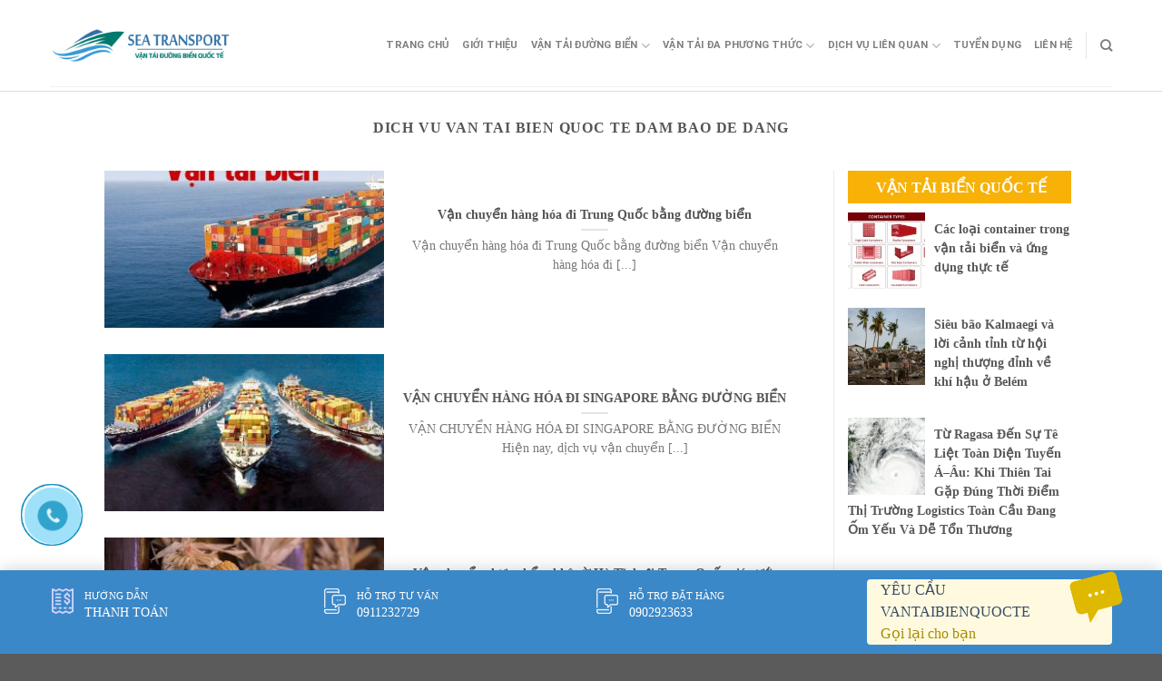

--- FILE ---
content_type: text/html; charset=UTF-8
request_url: https://vantaibienquocte.com/tag/dich-vu-van-tai-bien-quoc-te-dam-bao-de-dang/
body_size: 17791
content:
<!DOCTYPE html>
<!--[if IE 9 ]> <html lang="vi" class="ie9 loading-site no-js"> <![endif]-->
<!--[if IE 8 ]> <html lang="vi" class="ie8 loading-site no-js"> <![endif]-->
<!--[if (gte IE 9)|!(IE)]><!--><html lang="vi" class="loading-site no-js"> <!--<![endif]-->
<head>
	<meta charset="UTF-8" />
	<link rel="profile" href="https://gmpg.org/xfn/11" />
	<link rel="pingback" href="https://vantaibienquocte.com/xmlrpc.php" />
	<link rel="stylesheet" href="https://maxcdn.bootstrapcdn.com/bootstrap/3.4.1/css/bootstrap.min.css">
	<link rel="stylesheet" id="awesome-css" href="https://vantaibienquocte.com/wp-content/themes/flatsome-child/css/font-awesome.min.css" type="text/css" media="all">
	
	<script>(function(html){html.className = html.className.replace(/\bno-js\b/,'js')})(document.documentElement);</script>
<meta name='robots' content='index, follow, max-image-preview:large, max-snippet:-1, max-video-preview:-1' />
	<style>img:is([sizes="auto" i], [sizes^="auto," i]) { contain-intrinsic-size: 3000px 1500px }</style>
	<meta name="viewport" content="width=device-width, initial-scale=1, maximum-scale=1" />
	<!-- This site is optimized with the Yoast SEO Premium plugin v18.6 (Yoast SEO v26.2) - https://yoast.com/wordpress/plugins/seo/ -->
	<title>dich vu van tai bien quoc te dam bao de dang Archives - Công ty Vận Tải Đường Biển Quốc Tế</title>
	<link rel="canonical" href="https://vantaibienquocte.com/tag/dich-vu-van-tai-bien-quoc-te-dam-bao-de-dang/" />
	<link rel="next" href="https://vantaibienquocte.com/tag/dich-vu-van-tai-bien-quoc-te-dam-bao-de-dang/page/2/" />
	<meta property="og:locale" content="vi_VN" />
	<meta property="og:type" content="article" />
	<meta property="og:title" content="Lưu trữ dich vu van tai bien quoc te dam bao de dang" />
	<meta property="og:url" content="https://vantaibienquocte.com/tag/dich-vu-van-tai-bien-quoc-te-dam-bao-de-dang/" />
	<meta property="og:site_name" content="Công ty Vận Tải Đường Biển Quốc Tế" />
	<meta name="twitter:card" content="summary_large_image" />
	<meta name="twitter:site" content="@chuyenphatnhan7" />
	<script type="application/ld+json" class="yoast-schema-graph">{"@context":"https://schema.org","@graph":[{"@type":"CollectionPage","@id":"https://vantaibienquocte.com/tag/dich-vu-van-tai-bien-quoc-te-dam-bao-de-dang/","url":"https://vantaibienquocte.com/tag/dich-vu-van-tai-bien-quoc-te-dam-bao-de-dang/","name":"dich vu van tai bien quoc te dam bao de dang Archives - Công ty Vận Tải Đường Biển Quốc Tế","isPartOf":{"@id":"https://vantaibienquocte.com/#website"},"primaryImageOfPage":{"@id":"https://vantaibienquocte.com/tag/dich-vu-van-tai-bien-quoc-te-dam-bao-de-dang/#primaryimage"},"image":{"@id":"https://vantaibienquocte.com/tag/dich-vu-van-tai-bien-quoc-te-dam-bao-de-dang/#primaryimage"},"thumbnailUrl":"https://vantaibienquocte.com/wp-content/uploads/2022/03/van-tai-bien-2.jpg","inLanguage":"vi"},{"@type":"ImageObject","inLanguage":"vi","@id":"https://vantaibienquocte.com/tag/dich-vu-van-tai-bien-quoc-te-dam-bao-de-dang/#primaryimage","url":"https://vantaibienquocte.com/wp-content/uploads/2022/03/van-tai-bien-2.jpg","contentUrl":"https://vantaibienquocte.com/wp-content/uploads/2022/03/van-tai-bien-2.jpg","width":1067,"height":1067},{"@type":"WebSite","@id":"https://vantaibienquocte.com/#website","url":"https://vantaibienquocte.com/","name":"Công ty Vận Tải Đường Biển Quốc Tế","description":"Booking tàu, Sea Freight, Forwarder, Logistics, Container","potentialAction":[{"@type":"SearchAction","target":{"@type":"EntryPoint","urlTemplate":"https://vantaibienquocte.com/?s={search_term_string}"},"query-input":{"@type":"PropertyValueSpecification","valueRequired":true,"valueName":"search_term_string"}}],"inLanguage":"vi"}]}</script>
	<!-- / Yoast SEO Premium plugin. -->


<link rel='dns-prefetch' href='//cdn.jsdelivr.net' />
<link rel='prefetch' href='https://vantaibienquocte.com/wp-content/themes/flatsome/assets/js/chunk.countup.js?ver=3.16.1' />
<link rel='prefetch' href='https://vantaibienquocte.com/wp-content/themes/flatsome/assets/js/chunk.sticky-sidebar.js?ver=3.16.1' />
<link rel='prefetch' href='https://vantaibienquocte.com/wp-content/themes/flatsome/assets/js/chunk.tooltips.js?ver=3.16.1' />
<link rel='prefetch' href='https://vantaibienquocte.com/wp-content/themes/flatsome/assets/js/chunk.vendors-popups.js?ver=3.16.1' />
<link rel='prefetch' href='https://vantaibienquocte.com/wp-content/themes/flatsome/assets/js/chunk.vendors-slider.js?ver=3.16.1' />
<link rel="alternate" type="application/rss+xml" title="Dòng thông tin Công ty Vận Tải Đường Biển Quốc Tế &raquo;" href="https://vantaibienquocte.com/feed/" />
<link rel="alternate" type="application/rss+xml" title="Công ty Vận Tải Đường Biển Quốc Tế &raquo; Dòng bình luận" href="https://vantaibienquocte.com/comments/feed/" />
<link rel="alternate" type="application/rss+xml" title="Dòng thông tin cho Thẻ Công ty Vận Tải Đường Biển Quốc Tế &raquo; dich vu van tai bien quoc te dam bao de dang" href="https://vantaibienquocte.com/tag/dich-vu-van-tai-bien-quoc-te-dam-bao-de-dang/feed/" />
<script type="text/javascript">
/* <![CDATA[ */
window._wpemojiSettings = {"baseUrl":"https:\/\/s.w.org\/images\/core\/emoji\/16.0.1\/72x72\/","ext":".png","svgUrl":"https:\/\/s.w.org\/images\/core\/emoji\/16.0.1\/svg\/","svgExt":".svg","source":{"concatemoji":"https:\/\/vantaibienquocte.com\/wp-includes\/js\/wp-emoji-release.min.js?ver=6.8.3"}};
/*! This file is auto-generated */
!function(s,n){var o,i,e;function c(e){try{var t={supportTests:e,timestamp:(new Date).valueOf()};sessionStorage.setItem(o,JSON.stringify(t))}catch(e){}}function p(e,t,n){e.clearRect(0,0,e.canvas.width,e.canvas.height),e.fillText(t,0,0);var t=new Uint32Array(e.getImageData(0,0,e.canvas.width,e.canvas.height).data),a=(e.clearRect(0,0,e.canvas.width,e.canvas.height),e.fillText(n,0,0),new Uint32Array(e.getImageData(0,0,e.canvas.width,e.canvas.height).data));return t.every(function(e,t){return e===a[t]})}function u(e,t){e.clearRect(0,0,e.canvas.width,e.canvas.height),e.fillText(t,0,0);for(var n=e.getImageData(16,16,1,1),a=0;a<n.data.length;a++)if(0!==n.data[a])return!1;return!0}function f(e,t,n,a){switch(t){case"flag":return n(e,"\ud83c\udff3\ufe0f\u200d\u26a7\ufe0f","\ud83c\udff3\ufe0f\u200b\u26a7\ufe0f")?!1:!n(e,"\ud83c\udde8\ud83c\uddf6","\ud83c\udde8\u200b\ud83c\uddf6")&&!n(e,"\ud83c\udff4\udb40\udc67\udb40\udc62\udb40\udc65\udb40\udc6e\udb40\udc67\udb40\udc7f","\ud83c\udff4\u200b\udb40\udc67\u200b\udb40\udc62\u200b\udb40\udc65\u200b\udb40\udc6e\u200b\udb40\udc67\u200b\udb40\udc7f");case"emoji":return!a(e,"\ud83e\udedf")}return!1}function g(e,t,n,a){var r="undefined"!=typeof WorkerGlobalScope&&self instanceof WorkerGlobalScope?new OffscreenCanvas(300,150):s.createElement("canvas"),o=r.getContext("2d",{willReadFrequently:!0}),i=(o.textBaseline="top",o.font="600 32px Arial",{});return e.forEach(function(e){i[e]=t(o,e,n,a)}),i}function t(e){var t=s.createElement("script");t.src=e,t.defer=!0,s.head.appendChild(t)}"undefined"!=typeof Promise&&(o="wpEmojiSettingsSupports",i=["flag","emoji"],n.supports={everything:!0,everythingExceptFlag:!0},e=new Promise(function(e){s.addEventListener("DOMContentLoaded",e,{once:!0})}),new Promise(function(t){var n=function(){try{var e=JSON.parse(sessionStorage.getItem(o));if("object"==typeof e&&"number"==typeof e.timestamp&&(new Date).valueOf()<e.timestamp+604800&&"object"==typeof e.supportTests)return e.supportTests}catch(e){}return null}();if(!n){if("undefined"!=typeof Worker&&"undefined"!=typeof OffscreenCanvas&&"undefined"!=typeof URL&&URL.createObjectURL&&"undefined"!=typeof Blob)try{var e="postMessage("+g.toString()+"("+[JSON.stringify(i),f.toString(),p.toString(),u.toString()].join(",")+"));",a=new Blob([e],{type:"text/javascript"}),r=new Worker(URL.createObjectURL(a),{name:"wpTestEmojiSupports"});return void(r.onmessage=function(e){c(n=e.data),r.terminate(),t(n)})}catch(e){}c(n=g(i,f,p,u))}t(n)}).then(function(e){for(var t in e)n.supports[t]=e[t],n.supports.everything=n.supports.everything&&n.supports[t],"flag"!==t&&(n.supports.everythingExceptFlag=n.supports.everythingExceptFlag&&n.supports[t]);n.supports.everythingExceptFlag=n.supports.everythingExceptFlag&&!n.supports.flag,n.DOMReady=!1,n.readyCallback=function(){n.DOMReady=!0}}).then(function(){return e}).then(function(){var e;n.supports.everything||(n.readyCallback(),(e=n.source||{}).concatemoji?t(e.concatemoji):e.wpemoji&&e.twemoji&&(t(e.twemoji),t(e.wpemoji)))}))}((window,document),window._wpemojiSettings);
/* ]]> */
</script>
<style id='wp-emoji-styles-inline-css' type='text/css'>

	img.wp-smiley, img.emoji {
		display: inline !important;
		border: none !important;
		box-shadow: none !important;
		height: 1em !important;
		width: 1em !important;
		margin: 0 0.07em !important;
		vertical-align: -0.1em !important;
		background: none !important;
		padding: 0 !important;
	}
</style>
<style id='wp-block-library-inline-css' type='text/css'>
:root{--wp-admin-theme-color:#007cba;--wp-admin-theme-color--rgb:0,124,186;--wp-admin-theme-color-darker-10:#006ba1;--wp-admin-theme-color-darker-10--rgb:0,107,161;--wp-admin-theme-color-darker-20:#005a87;--wp-admin-theme-color-darker-20--rgb:0,90,135;--wp-admin-border-width-focus:2px;--wp-block-synced-color:#7a00df;--wp-block-synced-color--rgb:122,0,223;--wp-bound-block-color:var(--wp-block-synced-color)}@media (min-resolution:192dpi){:root{--wp-admin-border-width-focus:1.5px}}.wp-element-button{cursor:pointer}:root{--wp--preset--font-size--normal:16px;--wp--preset--font-size--huge:42px}:root .has-very-light-gray-background-color{background-color:#eee}:root .has-very-dark-gray-background-color{background-color:#313131}:root .has-very-light-gray-color{color:#eee}:root .has-very-dark-gray-color{color:#313131}:root .has-vivid-green-cyan-to-vivid-cyan-blue-gradient-background{background:linear-gradient(135deg,#00d084,#0693e3)}:root .has-purple-crush-gradient-background{background:linear-gradient(135deg,#34e2e4,#4721fb 50%,#ab1dfe)}:root .has-hazy-dawn-gradient-background{background:linear-gradient(135deg,#faaca8,#dad0ec)}:root .has-subdued-olive-gradient-background{background:linear-gradient(135deg,#fafae1,#67a671)}:root .has-atomic-cream-gradient-background{background:linear-gradient(135deg,#fdd79a,#004a59)}:root .has-nightshade-gradient-background{background:linear-gradient(135deg,#330968,#31cdcf)}:root .has-midnight-gradient-background{background:linear-gradient(135deg,#020381,#2874fc)}.has-regular-font-size{font-size:1em}.has-larger-font-size{font-size:2.625em}.has-normal-font-size{font-size:var(--wp--preset--font-size--normal)}.has-huge-font-size{font-size:var(--wp--preset--font-size--huge)}.has-text-align-center{text-align:center}.has-text-align-left{text-align:left}.has-text-align-right{text-align:right}#end-resizable-editor-section{display:none}.aligncenter{clear:both}.items-justified-left{justify-content:flex-start}.items-justified-center{justify-content:center}.items-justified-right{justify-content:flex-end}.items-justified-space-between{justify-content:space-between}.screen-reader-text{border:0;clip-path:inset(50%);height:1px;margin:-1px;overflow:hidden;padding:0;position:absolute;width:1px;word-wrap:normal!important}.screen-reader-text:focus{background-color:#ddd;clip-path:none;color:#444;display:block;font-size:1em;height:auto;left:5px;line-height:normal;padding:15px 23px 14px;text-decoration:none;top:5px;width:auto;z-index:100000}html :where(.has-border-color){border-style:solid}html :where([style*=border-top-color]){border-top-style:solid}html :where([style*=border-right-color]){border-right-style:solid}html :where([style*=border-bottom-color]){border-bottom-style:solid}html :where([style*=border-left-color]){border-left-style:solid}html :where([style*=border-width]){border-style:solid}html :where([style*=border-top-width]){border-top-style:solid}html :where([style*=border-right-width]){border-right-style:solid}html :where([style*=border-bottom-width]){border-bottom-style:solid}html :where([style*=border-left-width]){border-left-style:solid}html :where(img[class*=wp-image-]){height:auto;max-width:100%}:where(figure){margin:0 0 1em}html :where(.is-position-sticky){--wp-admin--admin-bar--position-offset:var(--wp-admin--admin-bar--height,0px)}@media screen and (max-width:600px){html :where(.is-position-sticky){--wp-admin--admin-bar--position-offset:0px}}
</style>
<style id='classic-theme-styles-inline-css' type='text/css'>
/*! This file is auto-generated */
.wp-block-button__link{color:#fff;background-color:#32373c;border-radius:9999px;box-shadow:none;text-decoration:none;padding:calc(.667em + 2px) calc(1.333em + 2px);font-size:1.125em}.wp-block-file__button{background:#32373c;color:#fff;text-decoration:none}
</style>
<link rel='stylesheet' id='contact-form-7-css' href='https://vantaibienquocte.com/wp-content/plugins/contact-form-7/includes/css/styles.css?ver=6.1.3' type='text/css' media='all' />
<link rel='stylesheet' id='kk-star-ratings-css' href='https://vantaibienquocte.com/wp-content/plugins/kk-star-ratings/src/core/public/css/kk-star-ratings.min.css?ver=5.4.10.2' type='text/css' media='all' />
<link rel='stylesheet' id='ez-toc-css' href='https://vantaibienquocte.com/wp-content/plugins/easy-table-of-contents/assets/css/screen.min.css?ver=2.0.76' type='text/css' media='all' />
<style id='ez-toc-inline-css' type='text/css'>
div#ez-toc-container .ez-toc-title {font-size: 120%;}div#ez-toc-container .ez-toc-title {font-weight: 500;}div#ez-toc-container ul li , div#ez-toc-container ul li a {font-size: 95%;}div#ez-toc-container ul li , div#ez-toc-container ul li a {font-weight: 500;}div#ez-toc-container nav ul ul li {font-size: 90%;}div#ez-toc-container {width: 100%;}
.ez-toc-container-direction {direction: ltr;}.ez-toc-counter ul{counter-reset: item ;}.ez-toc-counter nav ul li a::before {content: counters(item, '.', decimal) '. ';display: inline-block;counter-increment: item;flex-grow: 0;flex-shrink: 0;margin-right: .2em; float: left; }.ez-toc-widget-direction {direction: ltr;}.ez-toc-widget-container ul{counter-reset: item ;}.ez-toc-widget-container nav ul li a::before {content: counters(item, '.', decimal) '. ';display: inline-block;counter-increment: item;flex-grow: 0;flex-shrink: 0;margin-right: .2em; float: left; }
</style>
<link rel='stylesheet' id='flatsome-main-css' href='https://vantaibienquocte.com/wp-content/themes/flatsome/assets/css/flatsome.css?ver=3.16.1' type='text/css' media='all' />
<style id='flatsome-main-inline-css' type='text/css'>
@font-face {
				font-family: "fl-icons";
				font-display: block;
				src: url(https://vantaibienquocte.com/wp-content/themes/flatsome/assets/css/icons/fl-icons.eot?v=3.16.1);
				src:
					url(https://vantaibienquocte.com/wp-content/themes/flatsome/assets/css/icons/fl-icons.eot#iefix?v=3.16.1) format("embedded-opentype"),
					url(https://vantaibienquocte.com/wp-content/themes/flatsome/assets/css/icons/fl-icons.woff2?v=3.16.1) format("woff2"),
					url(https://vantaibienquocte.com/wp-content/themes/flatsome/assets/css/icons/fl-icons.ttf?v=3.16.1) format("truetype"),
					url(https://vantaibienquocte.com/wp-content/themes/flatsome/assets/css/icons/fl-icons.woff?v=3.16.1) format("woff"),
					url(https://vantaibienquocte.com/wp-content/themes/flatsome/assets/css/icons/fl-icons.svg?v=3.16.1#fl-icons) format("svg");
			}
</style>
<link rel='stylesheet' id='flatsome-style-css' href='https://vantaibienquocte.com/wp-content/themes/flatsome-child/style.css?ver=3.0' type='text/css' media='all' />
<script type="text/javascript" src="https://vantaibienquocte.com/wp-includes/js/jquery/jquery.min.js?ver=3.7.1" id="jquery-core-js"></script>
<script type="text/javascript" src="https://vantaibienquocte.com/wp-includes/js/jquery/jquery-migrate.min.js?ver=3.4.1" id="jquery-migrate-js"></script>
<link rel="https://api.w.org/" href="https://vantaibienquocte.com/wp-json/" /><link rel="alternate" title="JSON" type="application/json" href="https://vantaibienquocte.com/wp-json/wp/v2/tags/84" /><link rel="EditURI" type="application/rsd+xml" title="RSD" href="https://vantaibienquocte.com/xmlrpc.php?rsd" />
<meta name="generator" content="WordPress 6.8.3" />
<style>.bg{opacity: 0; transition: opacity 1s; -webkit-transition: opacity 1s;} .bg-loaded{opacity: 1;}</style><link rel="icon" href="https://vantaibienquocte.com/wp-content/uploads/2019/02/cropped-logo-van-tai-duong-bien-32x32.png" sizes="32x32" />
<link rel="icon" href="https://vantaibienquocte.com/wp-content/uploads/2019/02/cropped-logo-van-tai-duong-bien-192x192.png" sizes="192x192" />
<link rel="apple-touch-icon" href="https://vantaibienquocte.com/wp-content/uploads/2019/02/cropped-logo-van-tai-duong-bien-180x180.png" />
<meta name="msapplication-TileImage" content="https://vantaibienquocte.com/wp-content/uploads/2019/02/cropped-logo-van-tai-duong-bien-270x270.png" />
<style id="custom-css" type="text/css">:root {--primary-color: #446084;}.header-main{height: 90px}#logo img{max-height: 90px}#logo{width:200px;}.header-top{min-height: 30px}.transparent .header-main{height: 90px}.transparent #logo img{max-height: 90px}.has-transparent + .page-title:first-of-type,.has-transparent + #main > .page-title,.has-transparent + #main > div > .page-title,.has-transparent + #main .page-header-wrapper:first-of-type .page-title{padding-top: 90px;}.header.show-on-scroll,.stuck .header-main{height:70px!important}.stuck #logo img{max-height: 70px!important}.header-bottom {background-color: #f1f1f1}@media (max-width: 549px) {.header-main{height: 70px}#logo img{max-height: 70px}}@media screen and (max-width: 549px){body{font-size: 100%;}}body{font-family: Roboto, sans-serif;}body {font-weight: 400;font-style: normal;}.nav > li > a {font-family: Roboto, sans-serif;}.mobile-sidebar-levels-2 .nav > li > ul > li > a {font-family: Roboto, sans-serif;}.nav > li > a,.mobile-sidebar-levels-2 .nav > li > ul > li > a {font-weight: 700;font-style: normal;}h1,h2,h3,h4,h5,h6,.heading-font, .off-canvas-center .nav-sidebar.nav-vertical > li > a{font-family: Roboto, sans-serif;}h1,h2,h3,h4,h5,h6,.heading-font,.banner h1,.banner h2 {font-weight: 700;font-style: normal;}.alt-font{font-family: "Dancing Script", sans-serif;}.alt-font {font-weight: 400!important;font-style: normal!important;}.nav-vertical-fly-out > li + li {border-top-width: 1px; border-top-style: solid;}.label-new.menu-item > a:after{content:"New";}.label-hot.menu-item > a:after{content:"Hot";}.label-sale.menu-item > a:after{content:"Sale";}.label-popular.menu-item > a:after{content:"Popular";}</style><style id="kirki-inline-styles">/* cyrillic-ext */
@font-face {
  font-family: 'Roboto';
  font-style: normal;
  font-weight: 400;
  font-stretch: normal;
  font-display: swap;
  src: url(https://vantaibienquocte.com/wp-content/fonts/roboto/font) format('woff');
  unicode-range: U+0460-052F, U+1C80-1C8A, U+20B4, U+2DE0-2DFF, U+A640-A69F, U+FE2E-FE2F;
}
/* cyrillic */
@font-face {
  font-family: 'Roboto';
  font-style: normal;
  font-weight: 400;
  font-stretch: normal;
  font-display: swap;
  src: url(https://vantaibienquocte.com/wp-content/fonts/roboto/font) format('woff');
  unicode-range: U+0301, U+0400-045F, U+0490-0491, U+04B0-04B1, U+2116;
}
/* greek-ext */
@font-face {
  font-family: 'Roboto';
  font-style: normal;
  font-weight: 400;
  font-stretch: normal;
  font-display: swap;
  src: url(https://vantaibienquocte.com/wp-content/fonts/roboto/font) format('woff');
  unicode-range: U+1F00-1FFF;
}
/* greek */
@font-face {
  font-family: 'Roboto';
  font-style: normal;
  font-weight: 400;
  font-stretch: normal;
  font-display: swap;
  src: url(https://vantaibienquocte.com/wp-content/fonts/roboto/font) format('woff');
  unicode-range: U+0370-0377, U+037A-037F, U+0384-038A, U+038C, U+038E-03A1, U+03A3-03FF;
}
/* math */
@font-face {
  font-family: 'Roboto';
  font-style: normal;
  font-weight: 400;
  font-stretch: normal;
  font-display: swap;
  src: url(https://vantaibienquocte.com/wp-content/fonts/roboto/font) format('woff');
  unicode-range: U+0302-0303, U+0305, U+0307-0308, U+0310, U+0312, U+0315, U+031A, U+0326-0327, U+032C, U+032F-0330, U+0332-0333, U+0338, U+033A, U+0346, U+034D, U+0391-03A1, U+03A3-03A9, U+03B1-03C9, U+03D1, U+03D5-03D6, U+03F0-03F1, U+03F4-03F5, U+2016-2017, U+2034-2038, U+203C, U+2040, U+2043, U+2047, U+2050, U+2057, U+205F, U+2070-2071, U+2074-208E, U+2090-209C, U+20D0-20DC, U+20E1, U+20E5-20EF, U+2100-2112, U+2114-2115, U+2117-2121, U+2123-214F, U+2190, U+2192, U+2194-21AE, U+21B0-21E5, U+21F1-21F2, U+21F4-2211, U+2213-2214, U+2216-22FF, U+2308-230B, U+2310, U+2319, U+231C-2321, U+2336-237A, U+237C, U+2395, U+239B-23B7, U+23D0, U+23DC-23E1, U+2474-2475, U+25AF, U+25B3, U+25B7, U+25BD, U+25C1, U+25CA, U+25CC, U+25FB, U+266D-266F, U+27C0-27FF, U+2900-2AFF, U+2B0E-2B11, U+2B30-2B4C, U+2BFE, U+3030, U+FF5B, U+FF5D, U+1D400-1D7FF, U+1EE00-1EEFF;
}
/* symbols */
@font-face {
  font-family: 'Roboto';
  font-style: normal;
  font-weight: 400;
  font-stretch: normal;
  font-display: swap;
  src: url(https://vantaibienquocte.com/wp-content/fonts/roboto/font) format('woff');
  unicode-range: U+0001-000C, U+000E-001F, U+007F-009F, U+20DD-20E0, U+20E2-20E4, U+2150-218F, U+2190, U+2192, U+2194-2199, U+21AF, U+21E6-21F0, U+21F3, U+2218-2219, U+2299, U+22C4-22C6, U+2300-243F, U+2440-244A, U+2460-24FF, U+25A0-27BF, U+2800-28FF, U+2921-2922, U+2981, U+29BF, U+29EB, U+2B00-2BFF, U+4DC0-4DFF, U+FFF9-FFFB, U+10140-1018E, U+10190-1019C, U+101A0, U+101D0-101FD, U+102E0-102FB, U+10E60-10E7E, U+1D2C0-1D2D3, U+1D2E0-1D37F, U+1F000-1F0FF, U+1F100-1F1AD, U+1F1E6-1F1FF, U+1F30D-1F30F, U+1F315, U+1F31C, U+1F31E, U+1F320-1F32C, U+1F336, U+1F378, U+1F37D, U+1F382, U+1F393-1F39F, U+1F3A7-1F3A8, U+1F3AC-1F3AF, U+1F3C2, U+1F3C4-1F3C6, U+1F3CA-1F3CE, U+1F3D4-1F3E0, U+1F3ED, U+1F3F1-1F3F3, U+1F3F5-1F3F7, U+1F408, U+1F415, U+1F41F, U+1F426, U+1F43F, U+1F441-1F442, U+1F444, U+1F446-1F449, U+1F44C-1F44E, U+1F453, U+1F46A, U+1F47D, U+1F4A3, U+1F4B0, U+1F4B3, U+1F4B9, U+1F4BB, U+1F4BF, U+1F4C8-1F4CB, U+1F4D6, U+1F4DA, U+1F4DF, U+1F4E3-1F4E6, U+1F4EA-1F4ED, U+1F4F7, U+1F4F9-1F4FB, U+1F4FD-1F4FE, U+1F503, U+1F507-1F50B, U+1F50D, U+1F512-1F513, U+1F53E-1F54A, U+1F54F-1F5FA, U+1F610, U+1F650-1F67F, U+1F687, U+1F68D, U+1F691, U+1F694, U+1F698, U+1F6AD, U+1F6B2, U+1F6B9-1F6BA, U+1F6BC, U+1F6C6-1F6CF, U+1F6D3-1F6D7, U+1F6E0-1F6EA, U+1F6F0-1F6F3, U+1F6F7-1F6FC, U+1F700-1F7FF, U+1F800-1F80B, U+1F810-1F847, U+1F850-1F859, U+1F860-1F887, U+1F890-1F8AD, U+1F8B0-1F8BB, U+1F8C0-1F8C1, U+1F900-1F90B, U+1F93B, U+1F946, U+1F984, U+1F996, U+1F9E9, U+1FA00-1FA6F, U+1FA70-1FA7C, U+1FA80-1FA89, U+1FA8F-1FAC6, U+1FACE-1FADC, U+1FADF-1FAE9, U+1FAF0-1FAF8, U+1FB00-1FBFF;
}
/* vietnamese */
@font-face {
  font-family: 'Roboto';
  font-style: normal;
  font-weight: 400;
  font-stretch: normal;
  font-display: swap;
  src: url(https://vantaibienquocte.com/wp-content/fonts/roboto/font) format('woff');
  unicode-range: U+0102-0103, U+0110-0111, U+0128-0129, U+0168-0169, U+01A0-01A1, U+01AF-01B0, U+0300-0301, U+0303-0304, U+0308-0309, U+0323, U+0329, U+1EA0-1EF9, U+20AB;
}
/* latin-ext */
@font-face {
  font-family: 'Roboto';
  font-style: normal;
  font-weight: 400;
  font-stretch: normal;
  font-display: swap;
  src: url(https://vantaibienquocte.com/wp-content/fonts/roboto/font) format('woff');
  unicode-range: U+0100-02BA, U+02BD-02C5, U+02C7-02CC, U+02CE-02D7, U+02DD-02FF, U+0304, U+0308, U+0329, U+1D00-1DBF, U+1E00-1E9F, U+1EF2-1EFF, U+2020, U+20A0-20AB, U+20AD-20C0, U+2113, U+2C60-2C7F, U+A720-A7FF;
}
/* latin */
@font-face {
  font-family: 'Roboto';
  font-style: normal;
  font-weight: 400;
  font-stretch: normal;
  font-display: swap;
  src: url(https://vantaibienquocte.com/wp-content/fonts/roboto/font) format('woff');
  unicode-range: U+0000-00FF, U+0131, U+0152-0153, U+02BB-02BC, U+02C6, U+02DA, U+02DC, U+0304, U+0308, U+0329, U+2000-206F, U+20AC, U+2122, U+2191, U+2193, U+2212, U+2215, U+FEFF, U+FFFD;
}
/* cyrillic-ext */
@font-face {
  font-family: 'Roboto';
  font-style: normal;
  font-weight: 700;
  font-stretch: normal;
  font-display: swap;
  src: url(https://vantaibienquocte.com/wp-content/fonts/roboto/font) format('woff');
  unicode-range: U+0460-052F, U+1C80-1C8A, U+20B4, U+2DE0-2DFF, U+A640-A69F, U+FE2E-FE2F;
}
/* cyrillic */
@font-face {
  font-family: 'Roboto';
  font-style: normal;
  font-weight: 700;
  font-stretch: normal;
  font-display: swap;
  src: url(https://vantaibienquocte.com/wp-content/fonts/roboto/font) format('woff');
  unicode-range: U+0301, U+0400-045F, U+0490-0491, U+04B0-04B1, U+2116;
}
/* greek-ext */
@font-face {
  font-family: 'Roboto';
  font-style: normal;
  font-weight: 700;
  font-stretch: normal;
  font-display: swap;
  src: url(https://vantaibienquocte.com/wp-content/fonts/roboto/font) format('woff');
  unicode-range: U+1F00-1FFF;
}
/* greek */
@font-face {
  font-family: 'Roboto';
  font-style: normal;
  font-weight: 700;
  font-stretch: normal;
  font-display: swap;
  src: url(https://vantaibienquocte.com/wp-content/fonts/roboto/font) format('woff');
  unicode-range: U+0370-0377, U+037A-037F, U+0384-038A, U+038C, U+038E-03A1, U+03A3-03FF;
}
/* math */
@font-face {
  font-family: 'Roboto';
  font-style: normal;
  font-weight: 700;
  font-stretch: normal;
  font-display: swap;
  src: url(https://vantaibienquocte.com/wp-content/fonts/roboto/font) format('woff');
  unicode-range: U+0302-0303, U+0305, U+0307-0308, U+0310, U+0312, U+0315, U+031A, U+0326-0327, U+032C, U+032F-0330, U+0332-0333, U+0338, U+033A, U+0346, U+034D, U+0391-03A1, U+03A3-03A9, U+03B1-03C9, U+03D1, U+03D5-03D6, U+03F0-03F1, U+03F4-03F5, U+2016-2017, U+2034-2038, U+203C, U+2040, U+2043, U+2047, U+2050, U+2057, U+205F, U+2070-2071, U+2074-208E, U+2090-209C, U+20D0-20DC, U+20E1, U+20E5-20EF, U+2100-2112, U+2114-2115, U+2117-2121, U+2123-214F, U+2190, U+2192, U+2194-21AE, U+21B0-21E5, U+21F1-21F2, U+21F4-2211, U+2213-2214, U+2216-22FF, U+2308-230B, U+2310, U+2319, U+231C-2321, U+2336-237A, U+237C, U+2395, U+239B-23B7, U+23D0, U+23DC-23E1, U+2474-2475, U+25AF, U+25B3, U+25B7, U+25BD, U+25C1, U+25CA, U+25CC, U+25FB, U+266D-266F, U+27C0-27FF, U+2900-2AFF, U+2B0E-2B11, U+2B30-2B4C, U+2BFE, U+3030, U+FF5B, U+FF5D, U+1D400-1D7FF, U+1EE00-1EEFF;
}
/* symbols */
@font-face {
  font-family: 'Roboto';
  font-style: normal;
  font-weight: 700;
  font-stretch: normal;
  font-display: swap;
  src: url(https://vantaibienquocte.com/wp-content/fonts/roboto/font) format('woff');
  unicode-range: U+0001-000C, U+000E-001F, U+007F-009F, U+20DD-20E0, U+20E2-20E4, U+2150-218F, U+2190, U+2192, U+2194-2199, U+21AF, U+21E6-21F0, U+21F3, U+2218-2219, U+2299, U+22C4-22C6, U+2300-243F, U+2440-244A, U+2460-24FF, U+25A0-27BF, U+2800-28FF, U+2921-2922, U+2981, U+29BF, U+29EB, U+2B00-2BFF, U+4DC0-4DFF, U+FFF9-FFFB, U+10140-1018E, U+10190-1019C, U+101A0, U+101D0-101FD, U+102E0-102FB, U+10E60-10E7E, U+1D2C0-1D2D3, U+1D2E0-1D37F, U+1F000-1F0FF, U+1F100-1F1AD, U+1F1E6-1F1FF, U+1F30D-1F30F, U+1F315, U+1F31C, U+1F31E, U+1F320-1F32C, U+1F336, U+1F378, U+1F37D, U+1F382, U+1F393-1F39F, U+1F3A7-1F3A8, U+1F3AC-1F3AF, U+1F3C2, U+1F3C4-1F3C6, U+1F3CA-1F3CE, U+1F3D4-1F3E0, U+1F3ED, U+1F3F1-1F3F3, U+1F3F5-1F3F7, U+1F408, U+1F415, U+1F41F, U+1F426, U+1F43F, U+1F441-1F442, U+1F444, U+1F446-1F449, U+1F44C-1F44E, U+1F453, U+1F46A, U+1F47D, U+1F4A3, U+1F4B0, U+1F4B3, U+1F4B9, U+1F4BB, U+1F4BF, U+1F4C8-1F4CB, U+1F4D6, U+1F4DA, U+1F4DF, U+1F4E3-1F4E6, U+1F4EA-1F4ED, U+1F4F7, U+1F4F9-1F4FB, U+1F4FD-1F4FE, U+1F503, U+1F507-1F50B, U+1F50D, U+1F512-1F513, U+1F53E-1F54A, U+1F54F-1F5FA, U+1F610, U+1F650-1F67F, U+1F687, U+1F68D, U+1F691, U+1F694, U+1F698, U+1F6AD, U+1F6B2, U+1F6B9-1F6BA, U+1F6BC, U+1F6C6-1F6CF, U+1F6D3-1F6D7, U+1F6E0-1F6EA, U+1F6F0-1F6F3, U+1F6F7-1F6FC, U+1F700-1F7FF, U+1F800-1F80B, U+1F810-1F847, U+1F850-1F859, U+1F860-1F887, U+1F890-1F8AD, U+1F8B0-1F8BB, U+1F8C0-1F8C1, U+1F900-1F90B, U+1F93B, U+1F946, U+1F984, U+1F996, U+1F9E9, U+1FA00-1FA6F, U+1FA70-1FA7C, U+1FA80-1FA89, U+1FA8F-1FAC6, U+1FACE-1FADC, U+1FADF-1FAE9, U+1FAF0-1FAF8, U+1FB00-1FBFF;
}
/* vietnamese */
@font-face {
  font-family: 'Roboto';
  font-style: normal;
  font-weight: 700;
  font-stretch: normal;
  font-display: swap;
  src: url(https://vantaibienquocte.com/wp-content/fonts/roboto/font) format('woff');
  unicode-range: U+0102-0103, U+0110-0111, U+0128-0129, U+0168-0169, U+01A0-01A1, U+01AF-01B0, U+0300-0301, U+0303-0304, U+0308-0309, U+0323, U+0329, U+1EA0-1EF9, U+20AB;
}
/* latin-ext */
@font-face {
  font-family: 'Roboto';
  font-style: normal;
  font-weight: 700;
  font-stretch: normal;
  font-display: swap;
  src: url(https://vantaibienquocte.com/wp-content/fonts/roboto/font) format('woff');
  unicode-range: U+0100-02BA, U+02BD-02C5, U+02C7-02CC, U+02CE-02D7, U+02DD-02FF, U+0304, U+0308, U+0329, U+1D00-1DBF, U+1E00-1E9F, U+1EF2-1EFF, U+2020, U+20A0-20AB, U+20AD-20C0, U+2113, U+2C60-2C7F, U+A720-A7FF;
}
/* latin */
@font-face {
  font-family: 'Roboto';
  font-style: normal;
  font-weight: 700;
  font-stretch: normal;
  font-display: swap;
  src: url(https://vantaibienquocte.com/wp-content/fonts/roboto/font) format('woff');
  unicode-range: U+0000-00FF, U+0131, U+0152-0153, U+02BB-02BC, U+02C6, U+02DA, U+02DC, U+0304, U+0308, U+0329, U+2000-206F, U+20AC, U+2122, U+2191, U+2193, U+2212, U+2215, U+FEFF, U+FFFD;
}/* vietnamese */
@font-face {
  font-family: 'Dancing Script';
  font-style: normal;
  font-weight: 400;
  font-display: swap;
  src: url(https://vantaibienquocte.com/wp-content/fonts/dancing-script/font) format('woff');
  unicode-range: U+0102-0103, U+0110-0111, U+0128-0129, U+0168-0169, U+01A0-01A1, U+01AF-01B0, U+0300-0301, U+0303-0304, U+0308-0309, U+0323, U+0329, U+1EA0-1EF9, U+20AB;
}
/* latin-ext */
@font-face {
  font-family: 'Dancing Script';
  font-style: normal;
  font-weight: 400;
  font-display: swap;
  src: url(https://vantaibienquocte.com/wp-content/fonts/dancing-script/font) format('woff');
  unicode-range: U+0100-02BA, U+02BD-02C5, U+02C7-02CC, U+02CE-02D7, U+02DD-02FF, U+0304, U+0308, U+0329, U+1D00-1DBF, U+1E00-1E9F, U+1EF2-1EFF, U+2020, U+20A0-20AB, U+20AD-20C0, U+2113, U+2C60-2C7F, U+A720-A7FF;
}
/* latin */
@font-face {
  font-family: 'Dancing Script';
  font-style: normal;
  font-weight: 400;
  font-display: swap;
  src: url(https://vantaibienquocte.com/wp-content/fonts/dancing-script/font) format('woff');
  unicode-range: U+0000-00FF, U+0131, U+0152-0153, U+02BB-02BC, U+02C6, U+02DA, U+02DC, U+0304, U+0308, U+0329, U+2000-206F, U+20AC, U+2122, U+2191, U+2193, U+2212, U+2215, U+FEFF, U+FFFD;
}</style></head>

<body data-rsssl=1 class="archive tag tag-dich-vu-van-tai-bien-quoc-te-dam-bao-de-dang tag-84 wp-theme-flatsome wp-child-theme-flatsome-child metaslider-plugin lightbox nav-dropdown-has-arrow nav-dropdown-has-shadow nav-dropdown-has-border">


<a class="skip-link screen-reader-text" href="#main">Skip to content</a>

<div id="wrapper">

	
	<header id="header" class="header has-sticky sticky-jump">
		<div class="header-wrapper">
			<div id="masthead" class="header-main ">
      <div class="header-inner flex-row container logo-left medium-logo-center" role="navigation">

          <!-- Logo -->
          <div id="logo" class="flex-col logo">
            
<!-- Header logo -->
<a href="https://vantaibienquocte.com/" title="Công ty Vận Tải Đường Biển Quốc Tế - Booking tàu, Sea Freight, Forwarder, Logistics, Container" rel="home">
		<img width="1020" height="295" src="https://vantaibienquocte.com/wp-content/uploads/2019/02/logo-van-tai-duong-bien-1024x296.png" class="header_logo header-logo" alt="Công ty Vận Tải Đường Biển Quốc Tế"/><img  width="1020" height="295" src="https://vantaibienquocte.com/wp-content/uploads/2019/02/logo-van-tai-duong-bien-1024x296.png" class="header-logo-dark" alt="Công ty Vận Tải Đường Biển Quốc Tế"/></a>
          </div>

          <!-- Mobile Left Elements -->
          <div class="flex-col show-for-medium flex-left">
            <ul class="mobile-nav nav nav-left ">
              <li class="nav-icon has-icon">
  		<a href="#" data-open="#main-menu" data-pos="left" data-bg="main-menu-overlay" data-color="" class="is-small" aria-label="Menu" aria-controls="main-menu" aria-expanded="false">
		
		  <i class="icon-menu" ></i>
		  		</a>
	</li>            </ul>
          </div>

          <!-- Left Elements -->
          <div class="flex-col hide-for-medium flex-left
            flex-grow">
            <ul class="header-nav header-nav-main nav nav-left  nav-uppercase" >
                          </ul>
          </div>

          <!-- Right Elements -->
          <div class="flex-col hide-for-medium flex-right">
            <ul class="header-nav header-nav-main nav nav-right  nav-uppercase">
              <li id="menu-item-28" class="menu-item menu-item-type-custom menu-item-object-custom menu-item-28 menu-item-design-default"><a href="/" class="nav-top-link">Trang Chủ</a></li>
<li id="menu-item-27" class="menu-item menu-item-type-post_type menu-item-object-page menu-item-27 menu-item-design-default"><a href="https://vantaibienquocte.com/gioi-thieu-ve-van-tai-bien-quoc-te/" class="nav-top-link">Giới Thiệu</a></li>
<li id="menu-item-33" class="menu-item menu-item-type-taxonomy menu-item-object-category menu-item-has-children menu-item-33 menu-item-design-default has-dropdown"><a href="https://vantaibienquocte.com/van-tai-duong-bien/" class="nav-top-link" aria-expanded="false" aria-haspopup="menu">Vận Tải Đường Biển<i class="icon-angle-down" ></i></a>
<ul class="sub-menu nav-dropdown nav-dropdown-default">
	<li id="menu-item-36" class="menu-item menu-item-type-taxonomy menu-item-object-category menu-item-36"><a href="https://vantaibienquocte.com/van-tai-duong-bien/van-tai-duong-bien-quoc-te/">Vận Tải Đường Biển Quốc Tế</a></li>
	<li id="menu-item-35" class="menu-item menu-item-type-taxonomy menu-item-object-category menu-item-35"><a href="https://vantaibienquocte.com/van-tai-duong-bien/van-tai-duong-bien-noi-dia/">Vận Tải Đường Biển Nội Địa</a></li>
	<li id="menu-item-34" class="menu-item menu-item-type-taxonomy menu-item-object-category menu-item-34"><a href="https://vantaibienquocte.com/van-tai-duong-bien/van-tai-duong-bien-bac-nam/">Vận Tải Đường Biển Bắc Nam</a></li>
</ul>
</li>
<li id="menu-item-29" class="menu-item menu-item-type-taxonomy menu-item-object-category menu-item-has-children menu-item-29 menu-item-design-default has-dropdown"><a href="https://vantaibienquocte.com/van-tai-da-phuong-thuc/" class="nav-top-link" aria-expanded="false" aria-haspopup="menu">Vận Tải Đa Phương Thức<i class="icon-angle-down" ></i></a>
<ul class="sub-menu nav-dropdown nav-dropdown-default">
	<li id="menu-item-31" class="menu-item menu-item-type-taxonomy menu-item-object-category menu-item-31"><a href="https://vantaibienquocte.com/van-tai-da-phuong-thuc/van-chuyen-duong-bo/">Vận Chuyển Đường Bộ</a></li>
	<li id="menu-item-32" class="menu-item menu-item-type-taxonomy menu-item-object-category menu-item-32"><a href="https://vantaibienquocte.com/van-tai-da-phuong-thuc/van-chuyen-duong-hang-khong/">Vận Chuyển Đường Hàng Không</a></li>
</ul>
</li>
<li id="menu-item-2183" class="menu-item menu-item-type-custom menu-item-object-custom menu-item-has-children menu-item-2183 menu-item-design-default has-dropdown"><a href="#" class="nav-top-link" aria-expanded="false" aria-haspopup="menu">Dịch vụ liên quan<i class="icon-angle-down" ></i></a>
<ul class="sub-menu nav-dropdown nav-dropdown-default">
	<li id="menu-item-30" class="menu-item menu-item-type-taxonomy menu-item-object-category menu-item-30"><a href="https://vantaibienquocte.com/dich-vu-khai-bao-hai-quan/">Dịch Vụ Khai Báo Hải Quan</a></li>
	<li id="menu-item-2184" class="menu-item menu-item-type-taxonomy menu-item-object-category menu-item-2184"><a href="https://vantaibienquocte.com/dich-vu-cho-thue-kho-bai/">Dịch Vụ Cho Thuê Kho Bãi</a></li>
</ul>
</li>
<li id="menu-item-26" class="menu-item menu-item-type-post_type menu-item-object-page menu-item-26 menu-item-design-default"><a href="https://vantaibienquocte.com/tuyen-dung/" class="nav-top-link">Tuyển Dụng</a></li>
<li id="menu-item-25" class="menu-item menu-item-type-post_type menu-item-object-page menu-item-25 menu-item-design-default"><a href="https://vantaibienquocte.com/lien-he/" class="nav-top-link">Liên Hệ</a></li>
<li class="header-divider"></li><li class="header-search header-search-dropdown has-icon has-dropdown menu-item-has-children">
		<a href="#" aria-label="Search" class="is-small"><i class="icon-search" ></i></a>
		<ul class="nav-dropdown nav-dropdown-default">
	 	<li class="header-search-form search-form html relative has-icon">
	<div class="header-search-form-wrapper">
		<div class="searchform-wrapper ux-search-box relative is-normal"><form method="get" class="searchform" action="https://vantaibienquocte.com/" role="search">
		<div class="flex-row relative">
			<div class="flex-col flex-grow">
	   	   <input type="search" class="search-field mb-0" name="s" value="" id="s" placeholder="Search&hellip;" />
			</div>
			<div class="flex-col">
				<button type="submit" class="ux-search-submit submit-button secondary button icon mb-0" aria-label="Submit">
					<i class="icon-search" ></i>				</button>
			</div>
		</div>
    <div class="live-search-results text-left z-top"></div>
</form>
</div>	</div>
</li>	</ul>
</li>
            </ul>
          </div>

          <!-- Mobile Right Elements -->
          <div class="flex-col show-for-medium flex-right">
            <ul class="mobile-nav nav nav-right ">
                          </ul>
          </div>

      </div>
     
            <div class="container"><div class="top-divider full-width"></div></div>
      </div>
<div class="header-bg-container fill"><div class="header-bg-image fill"></div><div class="header-bg-color fill"></div></div>		</div>
	</header>

	
	<main id="main" class="">

<div id="content" class="blog-wrapper blog-archive page-wrapper">
		<header class="archive-page-header">
	<div class="row">
	<div class="large-12 text-center col">
	<h1 class="page-title is-large uppercase">
		<span>dich vu van tai bien quoc te dam bao de dang</span>	</h1>
		</div>
	</div>
</header>


<div class="row row-large row-divided ">

	<div class="large-9 col">
		

	
  
    <div class="row large-columns-1 medium-columns- small-columns-1">
  <div class="col post-item" >
			<div class="col-inner">
			<a href="https://vantaibienquocte.com/van-chuyen-hang-hoa-di-trung-quoc.html/" class="plain">
				<div class="box box-vertical box-text-bottom box-blog-post has-hover">
            					<div class="box-image" style="width:40%;">
  						<div class="image-cover" style="padding-top:56%;">
  							<img width="300" height="300" src="https://vantaibienquocte.com/wp-content/uploads/2022/03/van-tai-bien-2-300x300.jpg" class="attachment-medium size-medium wp-post-image" alt="" decoding="async" loading="lazy" srcset="https://vantaibienquocte.com/wp-content/uploads/2022/03/van-tai-bien-2-300x300.jpg 300w, https://vantaibienquocte.com/wp-content/uploads/2022/03/van-tai-bien-2-1024x1024.jpg 1024w, https://vantaibienquocte.com/wp-content/uploads/2022/03/van-tai-bien-2-150x150.jpg 150w, https://vantaibienquocte.com/wp-content/uploads/2022/03/van-tai-bien-2-768x768.jpg 768w, https://vantaibienquocte.com/wp-content/uploads/2022/03/van-tai-bien-2.jpg 1067w" sizes="auto, (max-width: 300px) 100vw, 300px" />  							  							  						</div>
  						  					</div>
          					<div class="box-text text-center" >
					<div class="box-text-inner blog-post-inner">

					
										<h5 class="post-title is-large ">Vận chuyển hàng hóa đi Trung Quốc bằng đường biển</h5>
										<div class="is-divider"></div>
										<p class="from_the_blog_excerpt ">Vận chuyển hàng hóa đi Trung Quốc bằng đường biển Vận chuyển hàng hóa đi [...]					</p>
					                    
					
					
					</div>
					</div>
									</div>
				</a>
			</div>
		</div><div class="col post-item" >
			<div class="col-inner">
			<a href="https://vantaibienquocte.com/van-chuyen-hang-hoa-di-singapore.html/" class="plain">
				<div class="box box-vertical box-text-bottom box-blog-post has-hover">
            					<div class="box-image" style="width:40%;">
  						<div class="image-cover" style="padding-top:56%;">
  							<img width="300" height="171" src="https://vantaibienquocte.com/wp-content/uploads/2023/01/cang-bien-300x171.jpeg" class="attachment-medium size-medium wp-post-image" alt="" decoding="async" loading="lazy" srcset="https://vantaibienquocte.com/wp-content/uploads/2023/01/cang-bien-300x171.jpeg 300w, https://vantaibienquocte.com/wp-content/uploads/2023/01/cang-bien.jpeg 600w" sizes="auto, (max-width: 300px) 100vw, 300px" />  							  							  						</div>
  						  					</div>
          					<div class="box-text text-center" >
					<div class="box-text-inner blog-post-inner">

					
										<h5 class="post-title is-large ">VẬN CHUYỂN HÀNG HÓA ĐI SINGAPORE BẰNG ĐƯỜNG BIỂN</h5>
										<div class="is-divider"></div>
										<p class="from_the_blog_excerpt ">VẬN CHUYỂN HÀNG HÓA ĐI SINGAPORE BẰNG ĐƯỜNG BIỂN Hiện nay, dịch vụ vận chuyển [...]					</p>
					                    
					
					
					</div>
					</div>
									</div>
				</a>
			</div>
		</div><div class="col post-item" >
			<div class="col-inner">
			<a href="https://vantaibienquocte.com/van-chuyen-thuc-pham-kho-tu-ha-tinh-di-trung-quoc-gia-cuoc-canh-tranh.html/" class="plain">
				<div class="box box-vertical box-text-bottom box-blog-post has-hover">
            					<div class="box-image" style="width:40%;">
  						<div class="image-cover" style="padding-top:56%;">
  							<img width="300" height="200" src="https://vantaibienquocte.com/wp-content/uploads/2019/09/van-chuyen-thuc-pham-kho-tu-ha-tinh-di-trung-quoc-bang-duong-bien-gia-re-300x200.jpg" class="attachment-medium size-medium wp-post-image" alt="van-chuyen-thuc-pham-kho-tu-ha-tinh-di-trung-quoc-bang-duong-bien-gia-re" decoding="async" loading="lazy" srcset="https://vantaibienquocte.com/wp-content/uploads/2019/09/van-chuyen-thuc-pham-kho-tu-ha-tinh-di-trung-quoc-bang-duong-bien-gia-re-300x200.jpg 300w, https://vantaibienquocte.com/wp-content/uploads/2019/09/van-chuyen-thuc-pham-kho-tu-ha-tinh-di-trung-quoc-bang-duong-bien-gia-re-768x512.jpg 768w, https://vantaibienquocte.com/wp-content/uploads/2019/09/van-chuyen-thuc-pham-kho-tu-ha-tinh-di-trung-quoc-bang-duong-bien-gia-re.jpg 960w" sizes="auto, (max-width: 300px) 100vw, 300px" />  							  							  						</div>
  						  					</div>
          					<div class="box-text text-center" >
					<div class="box-text-inner blog-post-inner">

					
										<h5 class="post-title is-large ">Vận chuyển thực phẩm khô từ Hà Tĩnh đi Trung Quốc giá cước cạnh tranh</h5>
										<div class="is-divider"></div>
										<p class="from_the_blog_excerpt ">Vận chuyển thực phẩm khô từ Hà Tĩnh đi Trung Quốc giá cước cạnh tranh [...]					</p>
					                    
					
					
					</div>
					</div>
									</div>
				</a>
			</div>
		</div><div class="col post-item" >
			<div class="col-inner">
			<a href="https://vantaibienquocte.com/van-chuyen-thuc-pham-kho-tu-gia-lai-di-trung-quoc-gia-cuoc-canh-tranh.html/" class="plain">
				<div class="box box-vertical box-text-bottom box-blog-post has-hover">
            					<div class="box-image" style="width:40%;">
  						<div class="image-cover" style="padding-top:56%;">
  							<img width="300" height="267" src="https://vantaibienquocte.com/wp-content/uploads/2019/09/van-chuyen-thuc-pham-kho-tu-gia-lai-di-trung-quoc-bang-duong-bien-gia-re-300x267.jpg" class="attachment-medium size-medium wp-post-image" alt="van-chuyen-thuc-pham-kho-tu-gia-lai-di-trung-quoc-bang-duong-bien-gia-re" decoding="async" loading="lazy" srcset="https://vantaibienquocte.com/wp-content/uploads/2019/09/van-chuyen-thuc-pham-kho-tu-gia-lai-di-trung-quoc-bang-duong-bien-gia-re-300x267.jpg 300w, https://vantaibienquocte.com/wp-content/uploads/2019/09/van-chuyen-thuc-pham-kho-tu-gia-lai-di-trung-quoc-bang-duong-bien-gia-re-768x683.jpg 768w, https://vantaibienquocte.com/wp-content/uploads/2019/09/van-chuyen-thuc-pham-kho-tu-gia-lai-di-trung-quoc-bang-duong-bien-gia-re.jpg 900w" sizes="auto, (max-width: 300px) 100vw, 300px" />  							  							  						</div>
  						  					</div>
          					<div class="box-text text-center" >
					<div class="box-text-inner blog-post-inner">

					
										<h5 class="post-title is-large ">Vận chuyển thực phẩm khô từ Gia Lai đi Trung Quốc giá cước cạnh tranh</h5>
										<div class="is-divider"></div>
										<p class="from_the_blog_excerpt ">Vận chuyển thực phẩm khô từ Gia Lai đi Trung Quốc giá cước cạnh tranh [...]					</p>
					                    
					
					
					</div>
					</div>
									</div>
				</a>
			</div>
		</div><div class="col post-item" >
			<div class="col-inner">
			<a href="https://vantaibienquocte.com/van-chuyen-thuc-pham-kho-tu-dong-thap-di-trung-quoc-gia-cuoc-canh-tranh.html/" class="plain">
				<div class="box box-vertical box-text-bottom box-blog-post has-hover">
            					<div class="box-image" style="width:40%;">
  						<div class="image-cover" style="padding-top:56%;">
  							<img width="300" height="225" src="https://vantaibienquocte.com/wp-content/uploads/2019/09/van-chuyen-thuc-pham-kho-tu-dong-thap-di-trung-quoc-bang-duong-bien-gia-re-300x225.jpg" class="attachment-medium size-medium wp-post-image" alt="Vận chuyển thực phẩm khô bằng đường biển từ Việt Nam đi Malaysia" decoding="async" loading="lazy" srcset="https://vantaibienquocte.com/wp-content/uploads/2019/09/van-chuyen-thuc-pham-kho-tu-dong-thap-di-trung-quoc-bang-duong-bien-gia-re-300x225.jpg 300w, https://vantaibienquocte.com/wp-content/uploads/2019/09/van-chuyen-thuc-pham-kho-tu-dong-thap-di-trung-quoc-bang-duong-bien-gia-re.jpg 700w" sizes="auto, (max-width: 300px) 100vw, 300px" />  							  							  						</div>
  						  					</div>
          					<div class="box-text text-center" >
					<div class="box-text-inner blog-post-inner">

					
										<h5 class="post-title is-large ">Vận chuyển thực phẩm khô từ Đồng Tháp đi Trung Quốc giá cước cạnh tranh</h5>
										<div class="is-divider"></div>
										<p class="from_the_blog_excerpt ">Vận chuyển thực phẩm khô từ Đồng Tháp đi Trung Quốc giá cước cạnh tranh [...]					</p>
					                    
					
					
					</div>
					</div>
									</div>
				</a>
			</div>
		</div><div class="col post-item" >
			<div class="col-inner">
			<a href="https://vantaibienquocte.com/van-chuyen-thuc-pham-kho-tu-dong-nai-di-trung-quoc-gia-cuoc-canh-tranh.html/" class="plain">
				<div class="box box-vertical box-text-bottom box-blog-post has-hover">
            					<div class="box-image" style="width:40%;">
  						<div class="image-cover" style="padding-top:56%;">
  							<img width="300" height="200" src="https://vantaibienquocte.com/wp-content/uploads/2019/09/van-chuyen-thuc-pham-kho-tu-dong-nai-di-trung-quoc-bang-duong-bien-gia-re-300x200.jpg" class="attachment-medium size-medium wp-post-image" alt="van-chuyen-thuc-pham-kho-tu-dong-nai-di-trung-quoc-bang-duong-bien-gia-re" decoding="async" loading="lazy" srcset="https://vantaibienquocte.com/wp-content/uploads/2019/09/van-chuyen-thuc-pham-kho-tu-dong-nai-di-trung-quoc-bang-duong-bien-gia-re-300x200.jpg 300w, https://vantaibienquocte.com/wp-content/uploads/2019/09/van-chuyen-thuc-pham-kho-tu-dong-nai-di-trung-quoc-bang-duong-bien-gia-re.jpg 700w" sizes="auto, (max-width: 300px) 100vw, 300px" />  							  							  						</div>
  						  					</div>
          					<div class="box-text text-center" >
					<div class="box-text-inner blog-post-inner">

					
										<h5 class="post-title is-large ">Vận chuyển thực phẩm khô từ Đồng Nai đi Trung Quốc giá cước cạnh tranh</h5>
										<div class="is-divider"></div>
										<p class="from_the_blog_excerpt ">Vận chuyển thực phẩm khô từ Đồng Nai đi Trung Quốc giá cước cạnh tranh [...]					</p>
					                    
					
					
					</div>
					</div>
									</div>
				</a>
			</div>
		</div><div class="col post-item" >
			<div class="col-inner">
			<a href="https://vantaibienquocte.com/van-chuyen-thuc-pham-kho-tu-dak-nong-di-trung-quoc-gia-cuoc-canh-tranh.html/" class="plain">
				<div class="box box-vertical box-text-bottom box-blog-post has-hover">
            					<div class="box-image" style="width:40%;">
  						<div class="image-cover" style="padding-top:56%;">
  							<img width="300" height="200" src="https://vantaibienquocte.com/wp-content/uploads/2019/09/van-chuyen-thuc-pham-kho-tu-dak-nong-di-trung-quoc-bang-duong-bien-gia-re-300x200.jpg" class="attachment-medium size-medium wp-post-image" alt="van-chuyen-thuc-pham-kho-tu-dak-nong-di-trung-quoc-bang-duong-bien-gia-re" decoding="async" loading="lazy" srcset="https://vantaibienquocte.com/wp-content/uploads/2019/09/van-chuyen-thuc-pham-kho-tu-dak-nong-di-trung-quoc-bang-duong-bien-gia-re-300x200.jpg 300w, https://vantaibienquocte.com/wp-content/uploads/2019/09/van-chuyen-thuc-pham-kho-tu-dak-nong-di-trung-quoc-bang-duong-bien-gia-re.jpg 600w" sizes="auto, (max-width: 300px) 100vw, 300px" />  							  							  						</div>
  						  					</div>
          					<div class="box-text text-center" >
					<div class="box-text-inner blog-post-inner">

					
										<h5 class="post-title is-large ">Vận chuyển thực phẩm khô từ Đắk Nông đi Trung Quốc giá cước cạnh tranh</h5>
										<div class="is-divider"></div>
										<p class="from_the_blog_excerpt ">Vận chuyển thực phẩm khô từ Đắk Nông đi Trung Quốc giá cước cạnh tranh [...]					</p>
					                    
					
					
					</div>
					</div>
									</div>
				</a>
			</div>
		</div><div class="col post-item" >
			<div class="col-inner">
			<a href="https://vantaibienquocte.com/van-chuyen-thuc-pham-kho-tu-dak-lak-di-trung-quoc-bang-duong-bien-an-toan.html/" class="plain">
				<div class="box box-vertical box-text-bottom box-blog-post has-hover">
            					<div class="box-image" style="width:40%;">
  						<div class="image-cover" style="padding-top:56%;">
  							<img width="300" height="300" src="https://vantaibienquocte.com/wp-content/uploads/2019/09/van-chuyen-thuc-pham-kho-tu-dak-lak-di-trung-quoc-bang-duong-bien-gia-re-300x300.jpg" class="attachment-medium size-medium wp-post-image" alt="van-chuyen-thuc-pham-kho-tu-dak-lak-di-trung-quoc-bang-duong-bien-gia-re" decoding="async" loading="lazy" srcset="https://vantaibienquocte.com/wp-content/uploads/2019/09/van-chuyen-thuc-pham-kho-tu-dak-lak-di-trung-quoc-bang-duong-bien-gia-re-300x300.jpg 300w, https://vantaibienquocte.com/wp-content/uploads/2019/09/van-chuyen-thuc-pham-kho-tu-dak-lak-di-trung-quoc-bang-duong-bien-gia-re-150x150.jpg 150w, https://vantaibienquocte.com/wp-content/uploads/2019/09/van-chuyen-thuc-pham-kho-tu-dak-lak-di-trung-quoc-bang-duong-bien-gia-re-768x768.jpg 768w, https://vantaibienquocte.com/wp-content/uploads/2019/09/van-chuyen-thuc-pham-kho-tu-dak-lak-di-trung-quoc-bang-duong-bien-gia-re-1024x1024.jpg 1024w, https://vantaibienquocte.com/wp-content/uploads/2019/09/van-chuyen-thuc-pham-kho-tu-dak-lak-di-trung-quoc-bang-duong-bien-gia-re.jpg 1280w" sizes="auto, (max-width: 300px) 100vw, 300px" />  							  							  						</div>
  						  					</div>
          					<div class="box-text text-center" >
					<div class="box-text-inner blog-post-inner">

					
										<h5 class="post-title is-large ">Vận chuyển thực phẩm khô từ Đắk Lắk đi Trung Quốc bằng đường biển an toàn</h5>
										<div class="is-divider"></div>
										<p class="from_the_blog_excerpt ">Vận chuyển thực phẩm khô từ Đắk Lắk đi Trung Quốc bằng đường biển an [...]					</p>
					                    
					
					
					</div>
					</div>
									</div>
				</a>
			</div>
		</div><div class="col post-item" >
			<div class="col-inner">
			<a href="https://vantaibienquocte.com/van-chuyen-thuc-pham-kho-tu-ca-mau-di-trung-quoc-bang-duong-bien-an-toan.html/" class="plain">
				<div class="box box-vertical box-text-bottom box-blog-post has-hover">
            					<div class="box-image" style="width:40%;">
  						<div class="image-cover" style="padding-top:56%;">
  							<img width="300" height="300" src="https://vantaibienquocte.com/wp-content/uploads/2019/09/van-chuyen-thuc-pham-kho-tu-ca-mau-di-trung-quoc-bang-duong-bien-gia-re-300x300.jpg" class="attachment-medium size-medium wp-post-image" alt="Vận chuyển thực phẩm khô bằng đường biển" decoding="async" loading="lazy" srcset="https://vantaibienquocte.com/wp-content/uploads/2019/09/van-chuyen-thuc-pham-kho-tu-ca-mau-di-trung-quoc-bang-duong-bien-gia-re-300x300.jpg 300w, https://vantaibienquocte.com/wp-content/uploads/2019/09/van-chuyen-thuc-pham-kho-tu-ca-mau-di-trung-quoc-bang-duong-bien-gia-re-150x150.jpg 150w, https://vantaibienquocte.com/wp-content/uploads/2019/09/van-chuyen-thuc-pham-kho-tu-ca-mau-di-trung-quoc-bang-duong-bien-gia-re-768x768.jpg 768w, https://vantaibienquocte.com/wp-content/uploads/2019/09/van-chuyen-thuc-pham-kho-tu-ca-mau-di-trung-quoc-bang-duong-bien-gia-re.jpg 960w" sizes="auto, (max-width: 300px) 100vw, 300px" />  							  							  						</div>
  						  					</div>
          					<div class="box-text text-center" >
					<div class="box-text-inner blog-post-inner">

					
										<h5 class="post-title is-large ">Vận chuyển thực phẩm khô từ Cà Mau đi Trung Quốc bằng đường biển an toàn</h5>
										<div class="is-divider"></div>
										<p class="from_the_blog_excerpt ">Vận chuyển thực phẩm khô từ Cà Mau đi Trung Quốc bằng đường biển an [...]					</p>
					                    
					
					
					</div>
					</div>
									</div>
				</a>
			</div>
		</div><div class="col post-item" >
			<div class="col-inner">
			<a href="https://vantaibienquocte.com/van-chuyen-thuc-pham-kho-tu-binh-thuan-di-trung-quoc-bang-duong-bien-an-toan.html/" class="plain">
				<div class="box box-vertical box-text-bottom box-blog-post has-hover">
            					<div class="box-image" style="width:40%;">
  						<div class="image-cover" style="padding-top:56%;">
  							<img width="300" height="300" src="https://vantaibienquocte.com/wp-content/uploads/2019/09/van-chuyen-thuc-pham-kho-tu-binh-thuan-di-trung-quoc-bang-duong-bien-gia-re-300x300.jpg" class="attachment-medium size-medium wp-post-image" alt="van-chuyen-thuc-pham-kho-tu-binh-thuan-di-trung-quoc-bang-duong-bien-gia-re" decoding="async" loading="lazy" srcset="https://vantaibienquocte.com/wp-content/uploads/2019/09/van-chuyen-thuc-pham-kho-tu-binh-thuan-di-trung-quoc-bang-duong-bien-gia-re-300x300.jpg 300w, https://vantaibienquocte.com/wp-content/uploads/2019/09/van-chuyen-thuc-pham-kho-tu-binh-thuan-di-trung-quoc-bang-duong-bien-gia-re-150x150.jpg 150w, https://vantaibienquocte.com/wp-content/uploads/2019/09/van-chuyen-thuc-pham-kho-tu-binh-thuan-di-trung-quoc-bang-duong-bien-gia-re.jpg 654w" sizes="auto, (max-width: 300px) 100vw, 300px" />  							  							  						</div>
  						  					</div>
          					<div class="box-text text-center" >
					<div class="box-text-inner blog-post-inner">

					
										<h5 class="post-title is-large ">Vận chuyển thực phẩm khô từ Bình Thuận đi Trung Quốc bằng đường biển an toàn</h5>
										<div class="is-divider"></div>
										<p class="from_the_blog_excerpt ">Vận chuyển thực phẩm khô từ Bình Thuận đi Trung Quốc bằng đường biển an [...]					</p>
					                    
					
					
					</div>
					</div>
									</div>
				</a>
			</div>
		</div></div>
<ul class="page-numbers nav-pagination links text-center"><li><span aria-current="page" class="page-number current">1</span></li><li><a class="page-number" href="https://vantaibienquocte.com/tag/dich-vu-van-tai-bien-quoc-te-dam-bao-de-dang/page/2/">2</a></li><li><a class="page-number" href="https://vantaibienquocte.com/tag/dich-vu-van-tai-bien-quoc-te-dam-bao-de-dang/page/3/">3</a></li><li><a class="page-number" href="https://vantaibienquocte.com/tag/dich-vu-van-tai-bien-quoc-te-dam-bao-de-dang/page/4/">4</a></li><li><a class="page-number" href="https://vantaibienquocte.com/tag/dich-vu-van-tai-bien-quoc-te-dam-bao-de-dang/page/5/">5</a></li><li><a class="next page-number" href="https://vantaibienquocte.com/tag/dich-vu-van-tai-bien-quoc-te-dam-bao-de-dang/page/2/"><i class="icon-angle-right" ></i></a></li></ul>
	</div>
	<div class="post-sidebar large-3 col">
				<div id="secondary" class="widget-area " role="complementary">
		<aside id="home_style_1-2" class="widget widget_home_style_1"><div class="all-kh">					<div class="cat-title-sidebar"> 
									<a href="https://vantaibienquocte.com/van-tai-duong-bien/van-tai-duong-bien-quoc-te/">Vận Tải Biển Quốc Tế</a> 
									</div>							<div class="row-fluid list-sp-sidebar">

																	<ul class="post-sidebar-widget clearfix">
										
										<li class="lq-new"><a href="https://vantaibienquocte.com/cac-loai-container-trong-van-tai-bien-va-ung-dung-thuc-te.html/"><img width="150" height="150" src="https://vantaibienquocte.com/wp-content/uploads/2025/11/3-1-150x150.webp" class="attachment-thumbnail size-thumbnail wp-post-image" alt="Các loại container trong vận tải biển và ứng dụng thực tế" decoding="async" loading="lazy" /></a></li>
										<li class="lq-new"><a href="https://vantaibienquocte.com/cac-loai-container-trong-van-tai-bien-va-ung-dung-thuc-te.html/">Các loại container trong vận tải biển và ứng dụng thực tế</a></li>
									
									</ul>
																<ul class="post-sidebar-widget clearfix">
										
										<li class="lq-new"><a href="https://vantaibienquocte.com/sieu-bao-kalmaegi-va-loi-canh-tinh-tu-hoi-nghi-thuong-dinh-ve-khi-hau-o-belem.html/"><img width="150" height="150" src="https://vantaibienquocte.com/wp-content/uploads/2025/11/1-150x150.webp" class="attachment-thumbnail size-thumbnail wp-post-image" alt="Siêu bão Kalmaegi và lời cảnh tỉnh từ hội nghị thượng đỉnh về khí hậu ở Belém" decoding="async" loading="lazy" /></a></li>
										<li class="lq-new"><a href="https://vantaibienquocte.com/sieu-bao-kalmaegi-va-loi-canh-tinh-tu-hoi-nghi-thuong-dinh-ve-khi-hau-o-belem.html/">Siêu bão Kalmaegi và lời cảnh tỉnh từ hội nghị thượng đỉnh về khí hậu ở Belém</a></li>
									
									</ul>
																<ul class="post-sidebar-widget clearfix">
										
										<li class="lq-new"><a href="https://vantaibienquocte.com/tu-ragasa-den-su-te-liet-toan-dien-tuyen-a-au-khi-thien-tai-gap-dung-thoi-diem-thi-truong-logistics-toan-cau-dang-om-yeu-va-de-ton-thuong.html/"><img width="150" height="150" src="https://vantaibienquocte.com/wp-content/uploads/2025/10/Typhoon-Ragasa-also-called-Nando-on-23-Sep-2025-NASA-150x150.webp" class="attachment-thumbnail size-thumbnail wp-post-image" alt="Từ Ragasa Đến Sự Tê Liệt Toàn Diện Tuyến Á–Âu: Khi Thiên Tai Gặp Đúng Thời Điểm Thị Trường Logistics Toàn Cầu Đang Ốm Yếu Và Dễ Tổn Thương" decoding="async" loading="lazy" /></a></li>
										<li class="lq-new"><a href="https://vantaibienquocte.com/tu-ragasa-den-su-te-liet-toan-dien-tuyen-a-au-khi-thien-tai-gap-dung-thoi-diem-thi-truong-logistics-toan-cau-dang-om-yeu-va-de-ton-thuong.html/">Từ Ragasa Đến Sự Tê Liệt Toàn Diện Tuyến Á–Âu: Khi Thiên Tai Gặp Đúng Thời Điểm Thị Trường Logistics Toàn Cầu Đang Ốm Yếu Và Dễ Tổn Thương</a></li>
									
									</ul>
								
							
							</div>
							
			</div>	

		</aside><aside id="custom_html-5" class="widget_text widget widget_custom_html"><div class="textwidget custom-html-widget"><ul style="list-style:none; text-align:left;">
	<li itemscope="" itemtype="http://data-vocabulary.org/Event">
		<meta itemprop="eventType" content="Vận tải biên quốc tế">
		<meta itemprop="name" content="Vận tải biên quốc tế">
		<meta itemprop="description" content="Booking tàu, Sea Freight, Forwarder, Logistics, Container">
		<meta itemprop="photo" content="https://vantaibienquocte.com/wp-content/uploads/2020/03/unnamed-300x169.jpg">
		<a href="https://vantaibienquocte.com/" itemprop="url">
				<span itemprop="summary">Vận tải biên quốc tế</span>
			</a>
		<meta itemprop="startDate" content="2021-09-09T09:00">
		<meta itemprop="location" content="➽ HOTLINE: 0795166689">
	</li>
	<li itemscope="" itemtype="http://data-vocabulary.org/Event">
		<meta itemprop="eventType" content="Vận Tải Đường Biển Quốc Tế">
		<meta itemprop="name" content="Vận Tải Đường Biển Quốc Tế">
		<meta itemprop="description" content="Booking tàu, Sea Freight, Forwarder, Logistics, Container">
		<meta itemprop="photo" content="https://vantaibienquocte.com/wp-content/uploads/2020/03/unnamed-300x169.jpg">
		<a href="https://vantaibienquocte.com/van-tai-duong-bien/van-tai-duong-bien-quoc-te//" itemprop="url"> 
		<span itemprop="summary">Vận Tải Đường Biển Quốc Tế</span> </a>
		<meta itemprop="startDate" content="2021-12-06T09:00">
		<meta itemprop="location" content="➽ HOTLINE: 0795166689">
	</li>
	<li itemscope="" itemtype="http://data-vocabulary.org/Event">
		<meta itemprop="eventType" content="Vận Tải Đường Biển Nội Địa">
		<meta itemprop="name" content=" Vận Tải Đường Biển Nội Địa">
		<meta itemprop="description" content="Booking tàu, Sea Freight, Forwarder, Logistics, Container">
		<meta itemprop="photo" content="https://vantaibienquocte.com/wp-content/uploads/2020/03/unnamed-300x169.jpg">
		<a href="https://vantaibienquocte.com/van-tai-duong-bien/van-tai-duong-bien-noi-dia/" itemprop="url"> 
		<span itemprop="summary">Vận Tải Đường Biển Nội Địa</span> </a>
		<meta itemprop="startDate" content="2022-01-03T09:00">
		<meta itemprop="location" content="➽ HOTLINE 0795166689">
	</li>
</ul>
</div></aside></div>
			</div>
</div>

</div>


</main>

<footer>
<!-- <div class="star text-center">
	<div class="container">
		<span><i class="fa fa-star"></i><i class="fa fa-star"></i><i class="fa fa-star"></i><i class="fa fa-star"></i><i class="fa fa-star"></i></span>
		<label>Công ty vận chuyển hàng hoá bằng đường biển</label>
		<p>Là đơn vị hàng đầu cung cấp dịch vụ vận chuyển hàng hoá nội địa và quốc tế <br> Chúng Tôi Cam kết vận chuyển hàng hoá an toàn, giao hàng tận nơi, nhanh chóng nhất đến với Quý Khách.</p>
		<span></span>
	</div>
</div> -->
<div class="footer clearfix">
	<div class="footer-top">
		<div class="container">
					</div>
	</div>
	<div class="footer-bottom">
		<div class="container">
			<div id="custom_html-2" class="widget_text sb-widget widget_custom_html"><div class="textwidget custom-html-widget"><section class="footer-info">
        <div class="container td-container">
            <div class="row td-pb-row">
                <div class="col-sm-12 col-md-4 td-pb-span3">
                    <div class="info-item">
                        <p>
                            <a target="_blank" href="#"><img height="100"
                                    src="/wp-content/uploads/2019/02/logo-van-tai-duong-bien-1024x296.png" alt="">
                            </a>
                        </p>

                        <!--                         <p><i class="fa fa-home" aria-hidden="true"></i><b> Trung Tâm Giao Dịch:</b>  Số 86/12 Phổ Quang, P.2, Q.Tân Bình, TpHCM</p> -->
                        <div class="complain-phone js-complain-phone">

                        </div><!-- .complain-phone -->
                    </div><!-- .main-info -->
                </div>

                <div class="col-sm-12 col-md-4 td-pb-span4 footer-location">
                    <div class="info-item">
                        <h4 class="title">Văn phòng vận tải Tp.HCM</h4>
                        <p><i class="fa fa-home" aria-hidden="true"></i><b></b> Số 86/12 Phổ Quang, Phường Tân Sơn Hòa, Thành phố Hồ Chí Minh
                        </p>
                        <p><i class="fa fa-phone" aria-hidden="true"></i><b>Tel/Fax:</b>+84 902 923 633 </p>
                        <p><i class="fa fa-mobile" aria-hidden="true"></i><b> Mobile:</b>+84 902 923 633</p>
                        <p><i class="fa fa-envelope" aria-hidden="true"></i><b> Email:</b><a
                                href="mailto:lienhe@vantaibienquocte.com">lienhe@vantaibienquocte.com</a></p>

                    </div><!-- .info-item -->
                </div>

                <div class="col-sm-12 col-md-4 td-pb-span4 footer-location">
                    <div class="info-item">
                        <h4 class="title">Văn Phòng Vận Tải Hà Nội</h4>
                        <p><i class="fa fa-home" aria-hidden="true"></i><b></b> Số 25 Ngõ 81 Láng Hạ, Phường Giảng Võ, Thành phố Hà Nội
                        </p>
                        <p><i class="fa fa-phone" aria-hidden="true"></i><b>Tel/Fax:</b> +84 904 695 115</p>
                        <p><i class="fa fa-mobile" aria-hidden="true"></i><b> Mobile:</b> +84 904 695 115</p>
                        <p><i class="fa fa-envelope" aria-hidden="true"></i><b> Email:</b><a
                                href="mailto:lienhe@vantaibienquocte.com">lienhe@vantaibienquocte.com</a></p>
                    </div><!-- .info-item -->
                </div>

                <div class="col-sm-12 col-md-4 td-pb-span4 footer-location">
                    <div class="info-item">
                        <h4 class="title">Văn Phòng Vận Tải Hải Phòng</h4>
                        <p><i class="fa fa-home" aria-hidden="true"></i><b></b> Số 30 Lô 14 Lê Hồng Phong, Phường Hải An, Thành phố Hải Phòng
                        </p>
                        <p><i class="fa fa-phone" aria-hidden="true"></i><b>Tel/Fax:</b> +84 902 923 633</p>
                        <p><i class="fa fa-mobile" aria-hidden="true"></i><b> Mobile:</b> +84 902 923 633</p>
                        <p><i class="fa fa-envelope" aria-hidden="true"></i><b> Email:</b><a
                                href="mailto:lienhe@vantaibienquocte.com">lienhe@vantaibienquocte.com</a></p>
                    </div><!-- .info-item -->
                </div>

                <div class="col-sm-12 col-md-4 td-pb-span4 footer-location">
                    <div class="info-item">
                        <h4 class="title">Văn Phòng Vận Tải Huế</h4>
                        <p><i class="fa fa-home" aria-hidden="true"></i><b></b> Lô B1.29, kiệt 44 Hồ Đắc Di, Phường An Cựu, Thành phố Huế
                        </p>
                        <p><i class="fa fa-phone" aria-hidden="true"></i><b>Tel/Fax:</b> +84 902 923 633</p>
                        <p><i class="fa fa-mobile" aria-hidden="true"></i><b> Mobile:</b> +84 902 923 633</p>
                        <p><i class="fa fa-envelope" aria-hidden="true"></i><b> Email:</b><a
                                href="mailto:lienhe@vantaibienquocte.com">lienhe@vantaibienquocte.com</a></p>
                    </div><!-- .info-item -->
                </div>

                <div class="col-sm-12 col-md-4 td-pb-span4 footer-location">
                    <div class="info-item">
                        <h4 class="title">Văn Phòng Vận Tải Đà Nẵng</h4>
                        <p><i class="fa fa-home" aria-hidden="true"></i><b></b> 256 Bế Văn Đàn, Phường Thanh Khê, Thành phố Đà Nẵng
                        </p>
                        <p><i class="fa fa-phone" aria-hidden="true"></i><b>Tel/Fax:</b> +84 902 923 633</p>
                        <p><i class="fa fa-mobile" aria-hidden="true"></i><b> Mobile:</b> +84 902 923 633</p>
                        <p><i class="fa fa-envelope" aria-hidden="true"></i><b> Email:</b><a
                                href="mailto:lienhe@vantaibienquocte.com">lienhe@vantaibienquocte.com</a></p>
                    </div><!-- .info-item -->
                </div>

                <div class="col-sm-12 col-md-4 td-pb-span4 footer-location">
                    <div class="info-item">
                        <h4 class="title">Văn Phòng Vận Tải Bình Dương</h4>
                        <p><i class="fa fa-home" aria-hidden="true"></i><b></b> 804 Cách Mạng Tháng Tám, Phường Thủ Dầu Một, Thành phố Hồ Chí Minh
                        </p>
                        <p><i class="fa fa-phone" aria-hidden="true"></i><b>Tel/Fax:</b> +84 902 923 633</p>
                        <p><i class="fa fa-mobile" aria-hidden="true"></i><b> Mobile:</b> +84 902 923 633</p>
                        <p><i class="fa fa-envelope" aria-hidden="true"></i><b> Email:</b><a
                                href="mailto:lienhe@vantaibienquocte.com">lienhe@vantaibienquocte.com</a></p>
                    </div><!-- .info-item -->
                </div>

                <div class="col-sm-12 col-md-4 td-pb-span4 footer-location">
                    <div class="info-item">
                        <h4 class="title">Văn Phòng Vận Tải Cần Thơ</h4>
                        <p><i class="fa fa-home" aria-hidden="true"></i><b></b> Số 24 đường B4, KDC 91B, Phường Tân An, Thành phố Cần Thơ
                        </p>
                        <p><i class="fa fa-phone" aria-hidden="true"></i><b>Tel/Fax:</b> +84 902 923 633</p>
                        <p><i class="fa fa-mobile" aria-hidden="true"></i><b> Mobile:</b> +84 902 923 633</p>
                        <p><i class="fa fa-envelope" aria-hidden="true"></i><b> Email:</b><a
                                href="mailto:lienhe@vantaibienquocte.com">lienhe@vantaibienquocte.com</a></p>
                    </div><!-- .info-item -->
                </div>

                <div class="col-sm-12 col-md-4 td-pb-span4 footer-location">
                    <div class="info-item">
                        <h4 class="title">Văn Phòng Vận Tải Đồng Nai</h4>
                        <p><i class="fa fa-home" aria-hidden="true"></i><b></b> 02A12 Lê Thị Vân, KDC An Bình, Phường Trấn Biên, Đồng Nai
                        </p>
                        <p><i class="fa fa-phone" aria-hidden="true"></i><b>Tel/Fax:</b> +84 902 923 633</p>
                        <p><i class="fa fa-mobile" aria-hidden="true"></i><b> Mobile:</b> +84 902 923 633</p>
                        <p><i class="fa fa-envelope" aria-hidden="true"></i><b> Email:</b><a
                                href="mailto:lienhe@vantaibienquocte.com">lienhe@vantaibienquocte.com</a></p>
                    </div><!-- .info-item -->
                </div>

                <div class="col-sm-12 col-md-4 td-pb-span4 footer-location">
                    <div class="info-item">
                        <h4 class="title">Văn Phòng Vận Tải Cà Mau</h4>
                        <p><i class="fa fa-home" aria-hidden="true"></i><b></b> 279 Tôn Đức Thắng, Khóm 8, Phường Tân Thành, Cà Mau
                        </p>
                        <p><i class="fa fa-phone" aria-hidden="true"></i><b>Tel/Fax:</b> +84 902 923 633</p>
                        <p><i class="fa fa-mobile" aria-hidden="true"></i><b> Mobile:</b> +84 902 923 633</p>
                        <p><i class="fa fa-envelope" aria-hidden="true"></i><b> Email:</b><a
                                href="mailto:lienhe@vantaibienquocte.com">lienhe@vantaibienquocte.com</a></p>
                    </div><!-- .info-item -->
                </div>
            </div><!-- .row -->
        </div><!-- .container -->
    </section></div></div>		</div>
	</div>
</div>
<div class="footer-site clearfix">
	<div class="container">
		<div class="row">
			
			<div class="col-md-12">
				 © Copyright 2006 <a href="https://vietship.net/dich-vu-van-chuyen-duong-bien-quoc-te-cua-vietship.html/">Vận chuyển đường biển </a> và <a href="https://indochinapost.com/van-tai-duong-bien-voi-indochina-post/">Vận tải đường biển</a>
			</div>
		</div>
	</div>
</div>
<div id="custom_html-4" class="widget_text sb-widget widget_custom_html"><div class="textwidget custom-html-widget"><!-- footer-bottom -->
<div class="bottom_footer hidden-xs">

	<section class="cart_help">
		<div class="td-container container">
			<div class="td-pb-row row">
				<div class="chat_bottom_footer">
					<!-- <li class="hidden-md hidden-sm hidden-xs" style="width: 20%;"><p>Bạn thắc mắc trong quá trình mua hàng?</p></li> -->
					<div class="hidden-xs td-pb-span3 col-md-3">
						<figure class="chat_hotline bg_gray">
							<a href="#">
								<img src="/wp-content/themes/theme/img/payment.png" alt="" class="hidden-xs">
								<div>
									<p>HƯỚNG DẪN</p>
									<span>THANH TOÁN</span>
								</div>
							</a>
						</figure>
					</div>
					<div class="td-pb-span3 left-bot col-md-3 col-xs-6">
						<figure class="chat_hotline bg_gray">
							<img src="/wp-content/themes/theme/img/hotline1.png" alt="" >
							<div>
								<p>HỖ TRỢ TƯ VẤN</p>
								<span>0911232729</span>
							</div>
						</figure>
					</div>
					<div class="td-pb-span3 hidden-xs col-md-3">
						<figure class="chat_hotline bg_gray">
							<img src="/wp-content/themes/theme/img/hotline1.png" alt="" class="hidden-xs">
							<div>
								<p>HỖ TRỢ ĐẶT HÀNG</p>
								<span>0902923633</span>
							</div>
						</figure>
					</div>
					<div class="td-pb-span3 col-md-3 col-xs-6">
						<a href="#contact_form_pop" class="fancybox"></a><figure class="block_help re-send-call"><a href="#contact_form_pop" class="fancybox">
						</a><a href="#contact_form_pop" class="fancybox"> <span>YÊU CẦU VANTAIBIENQUOCTE</span>
							<small>Gọi lại cho bạn</small>
							<img src="/wp-content/themes/theme/img/chat.png" alt="">

						</a></figure>
						<div style="display:none" class="fancybox-hidden">
							<div id="contact_form_pop">
						</div>
					</div>
				</div>

			</div>

		</div>
	</div></section>
	<div class="td-footer-bottom-full">
		<div class="td-container">
			<div class="td-pb-row">
			
			</div>
		</div>
	</div>
</div>
<!-- end footer bottom-->
<!-- footer bottom mobile -->
<div class="bottom_mobile hidden-md hidden-sm hidden-lg">
	<div class="container">
		<div class="row">
			<div class="col-xs-3">
				<div class="goidien">
					<a href="tel:0902268618">
						<i class="fa fa-phone" aria-hidden="true"></i><br>
						<span class="name-goidien">Gọi Điện</span>
					</a>
				</div>
			</div>
			<div class="col-xs-3">
				<div class="goidien">
					<a href="sms:0902268618">
						<i class="fa fa-comments-o" aria-hidden="true"></i><br>
						<span class="name-goidien">Nhắn Tin</span>
					</a>
				</div>
			</div>
			<div class="col-xs-3">
				<div class="goidien">
					<a href="http://zalo.me/0902268618">
						<i class="fa fa-commenting-o" aria-hidden="true"></i><br>
						<span class="name-goidien">Zalo</span>
					</a>
				</div>
			</div>
			<div class="col-xs-3">
				<div class="goidien">
					<a href="http://m.me/indochinapostvn">
						<i class="fa fa-facebook-square" aria-hidden="true"></i><br>
						<span class="name-goidien">Facebook</span>
					</a>
				</div>
			</div>
		</div>
	</div>
</div>
<!-- end footer bottom mobile -->
<a href="tel:+84902923633" class="hotlinemp" rel="nofollow"><div class="mypage-alo-phone"><div class="animated infinite zoomIn mypage-alo-ph-circle"></div><div class="animated infinite pulse mypage-alo-ph-circle-fill"></div><div class="animated infinite tada mypage-alo-ph-img-circle"></div></div> </a>
</div></div>
<!-- footer-bottom -->

</footer>          
<div id="main-menu" class="mobile-sidebar no-scrollbar mfp-hide">
	<div class="sidebar-menu no-scrollbar ">
		<ul class="nav nav-sidebar nav-vertical nav-uppercase">
			<li class="header-search-form search-form html relative has-icon">
	<div class="header-search-form-wrapper">
		<div class="searchform-wrapper ux-search-box relative is-normal"><form method="get" class="searchform" action="https://vantaibienquocte.com/" role="search">
		<div class="flex-row relative">
			<div class="flex-col flex-grow">
	   	   <input type="search" class="search-field mb-0" name="s" value="" id="s" placeholder="Search&hellip;" />
			</div>
			<div class="flex-col">
				<button type="submit" class="ux-search-submit submit-button secondary button icon mb-0" aria-label="Submit">
					<i class="icon-search" ></i>				</button>
			</div>
		</div>
    <div class="live-search-results text-left z-top"></div>
</form>
</div>	</div>
</li><li class="menu-item menu-item-type-custom menu-item-object-custom menu-item-28"><a href="/">Trang Chủ</a></li>
<li class="menu-item menu-item-type-post_type menu-item-object-page menu-item-27"><a href="https://vantaibienquocte.com/gioi-thieu-ve-van-tai-bien-quoc-te/">Giới Thiệu</a></li>
<li class="menu-item menu-item-type-taxonomy menu-item-object-category menu-item-has-children menu-item-33"><a href="https://vantaibienquocte.com/van-tai-duong-bien/">Vận Tải Đường Biển</a>
<ul class="sub-menu nav-sidebar-ul children">
	<li class="menu-item menu-item-type-taxonomy menu-item-object-category menu-item-36"><a href="https://vantaibienquocte.com/van-tai-duong-bien/van-tai-duong-bien-quoc-te/">Vận Tải Đường Biển Quốc Tế</a></li>
	<li class="menu-item menu-item-type-taxonomy menu-item-object-category menu-item-35"><a href="https://vantaibienquocte.com/van-tai-duong-bien/van-tai-duong-bien-noi-dia/">Vận Tải Đường Biển Nội Địa</a></li>
	<li class="menu-item menu-item-type-taxonomy menu-item-object-category menu-item-34"><a href="https://vantaibienquocte.com/van-tai-duong-bien/van-tai-duong-bien-bac-nam/">Vận Tải Đường Biển Bắc Nam</a></li>
</ul>
</li>
<li class="menu-item menu-item-type-taxonomy menu-item-object-category menu-item-has-children menu-item-29"><a href="https://vantaibienquocte.com/van-tai-da-phuong-thuc/">Vận Tải Đa Phương Thức</a>
<ul class="sub-menu nav-sidebar-ul children">
	<li class="menu-item menu-item-type-taxonomy menu-item-object-category menu-item-31"><a href="https://vantaibienquocte.com/van-tai-da-phuong-thuc/van-chuyen-duong-bo/">Vận Chuyển Đường Bộ</a></li>
	<li class="menu-item menu-item-type-taxonomy menu-item-object-category menu-item-32"><a href="https://vantaibienquocte.com/van-tai-da-phuong-thuc/van-chuyen-duong-hang-khong/">Vận Chuyển Đường Hàng Không</a></li>
</ul>
</li>
<li class="menu-item menu-item-type-custom menu-item-object-custom menu-item-has-children menu-item-2183"><a href="#">Dịch vụ liên quan</a>
<ul class="sub-menu nav-sidebar-ul children">
	<li class="menu-item menu-item-type-taxonomy menu-item-object-category menu-item-30"><a href="https://vantaibienquocte.com/dich-vu-khai-bao-hai-quan/">Dịch Vụ Khai Báo Hải Quan</a></li>
	<li class="menu-item menu-item-type-taxonomy menu-item-object-category menu-item-2184"><a href="https://vantaibienquocte.com/dich-vu-cho-thue-kho-bai/">Dịch Vụ Cho Thuê Kho Bãi</a></li>
</ul>
</li>
<li class="menu-item menu-item-type-post_type menu-item-object-page menu-item-26"><a href="https://vantaibienquocte.com/tuyen-dung/">Tuyển Dụng</a></li>
<li class="menu-item menu-item-type-post_type menu-item-object-page menu-item-25"><a href="https://vantaibienquocte.com/lien-he/">Liên Hệ</a></li>
WooCommerce not Found<li class="header-newsletter-item has-icon">

  <a href="#header-newsletter-signup" class="tooltip" title="Sign up for Newsletter">

    <i class="icon-envelop"></i>
    <span class="header-newsletter-title">
      Newsletter    </span>
  </a>

</li><li class="html header-social-icons ml-0">
	<div class="social-icons follow-icons" ><a href="http://url" target="_blank" data-label="Facebook" rel="noopener noreferrer nofollow" class="icon plain facebook tooltip" title="Follow on Facebook" aria-label="Follow on Facebook"><i class="icon-facebook" ></i></a><a href="http://url" target="_blank" rel="noopener noreferrer nofollow" data-label="Instagram" class="icon plain  instagram tooltip" title="Follow on Instagram" aria-label="Follow on Instagram"><i class="icon-instagram" ></i></a><a href="http://url" target="_blank" data-label="Twitter" rel="noopener noreferrer nofollow" class="icon plain  twitter tooltip" title="Follow on Twitter" aria-label="Follow on Twitter"><i class="icon-twitter" ></i></a><a href="mailto:your@email" data-label="E-mail" rel="nofollow" class="icon plain  email tooltip" title="Send us an email" aria-label="Send us an email"><i class="icon-envelop" ></i></a></div></li>		</ul>
	</div>
</div>
<script type="speculationrules">
{"prefetch":[{"source":"document","where":{"and":[{"href_matches":"\/*"},{"not":{"href_matches":["\/wp-*.php","\/wp-admin\/*","\/wp-content\/uploads\/*","\/wp-content\/*","\/wp-content\/plugins\/*","\/wp-content\/themes\/flatsome-child\/*","\/wp-content\/themes\/flatsome\/*","\/*\\?(.+)"]}},{"not":{"selector_matches":"a[rel~=\"nofollow\"]"}},{"not":{"selector_matches":".no-prefetch, .no-prefetch a"}}]},"eagerness":"conservative"}]}
</script>
<style id='global-styles-inline-css' type='text/css'>
:root{--wp--preset--aspect-ratio--square: 1;--wp--preset--aspect-ratio--4-3: 4/3;--wp--preset--aspect-ratio--3-4: 3/4;--wp--preset--aspect-ratio--3-2: 3/2;--wp--preset--aspect-ratio--2-3: 2/3;--wp--preset--aspect-ratio--16-9: 16/9;--wp--preset--aspect-ratio--9-16: 9/16;--wp--preset--color--black: #000000;--wp--preset--color--cyan-bluish-gray: #abb8c3;--wp--preset--color--white: #ffffff;--wp--preset--color--pale-pink: #f78da7;--wp--preset--color--vivid-red: #cf2e2e;--wp--preset--color--luminous-vivid-orange: #ff6900;--wp--preset--color--luminous-vivid-amber: #fcb900;--wp--preset--color--light-green-cyan: #7bdcb5;--wp--preset--color--vivid-green-cyan: #00d084;--wp--preset--color--pale-cyan-blue: #8ed1fc;--wp--preset--color--vivid-cyan-blue: #0693e3;--wp--preset--color--vivid-purple: #9b51e0;--wp--preset--gradient--vivid-cyan-blue-to-vivid-purple: linear-gradient(135deg,rgba(6,147,227,1) 0%,rgb(155,81,224) 100%);--wp--preset--gradient--light-green-cyan-to-vivid-green-cyan: linear-gradient(135deg,rgb(122,220,180) 0%,rgb(0,208,130) 100%);--wp--preset--gradient--luminous-vivid-amber-to-luminous-vivid-orange: linear-gradient(135deg,rgba(252,185,0,1) 0%,rgba(255,105,0,1) 100%);--wp--preset--gradient--luminous-vivid-orange-to-vivid-red: linear-gradient(135deg,rgba(255,105,0,1) 0%,rgb(207,46,46) 100%);--wp--preset--gradient--very-light-gray-to-cyan-bluish-gray: linear-gradient(135deg,rgb(238,238,238) 0%,rgb(169,184,195) 100%);--wp--preset--gradient--cool-to-warm-spectrum: linear-gradient(135deg,rgb(74,234,220) 0%,rgb(151,120,209) 20%,rgb(207,42,186) 40%,rgb(238,44,130) 60%,rgb(251,105,98) 80%,rgb(254,248,76) 100%);--wp--preset--gradient--blush-light-purple: linear-gradient(135deg,rgb(255,206,236) 0%,rgb(152,150,240) 100%);--wp--preset--gradient--blush-bordeaux: linear-gradient(135deg,rgb(254,205,165) 0%,rgb(254,45,45) 50%,rgb(107,0,62) 100%);--wp--preset--gradient--luminous-dusk: linear-gradient(135deg,rgb(255,203,112) 0%,rgb(199,81,192) 50%,rgb(65,88,208) 100%);--wp--preset--gradient--pale-ocean: linear-gradient(135deg,rgb(255,245,203) 0%,rgb(182,227,212) 50%,rgb(51,167,181) 100%);--wp--preset--gradient--electric-grass: linear-gradient(135deg,rgb(202,248,128) 0%,rgb(113,206,126) 100%);--wp--preset--gradient--midnight: linear-gradient(135deg,rgb(2,3,129) 0%,rgb(40,116,252) 100%);--wp--preset--font-size--small: 13px;--wp--preset--font-size--medium: 20px;--wp--preset--font-size--large: 36px;--wp--preset--font-size--x-large: 42px;--wp--preset--spacing--20: 0.44rem;--wp--preset--spacing--30: 0.67rem;--wp--preset--spacing--40: 1rem;--wp--preset--spacing--50: 1.5rem;--wp--preset--spacing--60: 2.25rem;--wp--preset--spacing--70: 3.38rem;--wp--preset--spacing--80: 5.06rem;--wp--preset--shadow--natural: 6px 6px 9px rgba(0, 0, 0, 0.2);--wp--preset--shadow--deep: 12px 12px 50px rgba(0, 0, 0, 0.4);--wp--preset--shadow--sharp: 6px 6px 0px rgba(0, 0, 0, 0.2);--wp--preset--shadow--outlined: 6px 6px 0px -3px rgba(255, 255, 255, 1), 6px 6px rgba(0, 0, 0, 1);--wp--preset--shadow--crisp: 6px 6px 0px rgba(0, 0, 0, 1);}:where(.is-layout-flex){gap: 0.5em;}:where(.is-layout-grid){gap: 0.5em;}body .is-layout-flex{display: flex;}.is-layout-flex{flex-wrap: wrap;align-items: center;}.is-layout-flex > :is(*, div){margin: 0;}body .is-layout-grid{display: grid;}.is-layout-grid > :is(*, div){margin: 0;}:where(.wp-block-columns.is-layout-flex){gap: 2em;}:where(.wp-block-columns.is-layout-grid){gap: 2em;}:where(.wp-block-post-template.is-layout-flex){gap: 1.25em;}:where(.wp-block-post-template.is-layout-grid){gap: 1.25em;}.has-black-color{color: var(--wp--preset--color--black) !important;}.has-cyan-bluish-gray-color{color: var(--wp--preset--color--cyan-bluish-gray) !important;}.has-white-color{color: var(--wp--preset--color--white) !important;}.has-pale-pink-color{color: var(--wp--preset--color--pale-pink) !important;}.has-vivid-red-color{color: var(--wp--preset--color--vivid-red) !important;}.has-luminous-vivid-orange-color{color: var(--wp--preset--color--luminous-vivid-orange) !important;}.has-luminous-vivid-amber-color{color: var(--wp--preset--color--luminous-vivid-amber) !important;}.has-light-green-cyan-color{color: var(--wp--preset--color--light-green-cyan) !important;}.has-vivid-green-cyan-color{color: var(--wp--preset--color--vivid-green-cyan) !important;}.has-pale-cyan-blue-color{color: var(--wp--preset--color--pale-cyan-blue) !important;}.has-vivid-cyan-blue-color{color: var(--wp--preset--color--vivid-cyan-blue) !important;}.has-vivid-purple-color{color: var(--wp--preset--color--vivid-purple) !important;}.has-black-background-color{background-color: var(--wp--preset--color--black) !important;}.has-cyan-bluish-gray-background-color{background-color: var(--wp--preset--color--cyan-bluish-gray) !important;}.has-white-background-color{background-color: var(--wp--preset--color--white) !important;}.has-pale-pink-background-color{background-color: var(--wp--preset--color--pale-pink) !important;}.has-vivid-red-background-color{background-color: var(--wp--preset--color--vivid-red) !important;}.has-luminous-vivid-orange-background-color{background-color: var(--wp--preset--color--luminous-vivid-orange) !important;}.has-luminous-vivid-amber-background-color{background-color: var(--wp--preset--color--luminous-vivid-amber) !important;}.has-light-green-cyan-background-color{background-color: var(--wp--preset--color--light-green-cyan) !important;}.has-vivid-green-cyan-background-color{background-color: var(--wp--preset--color--vivid-green-cyan) !important;}.has-pale-cyan-blue-background-color{background-color: var(--wp--preset--color--pale-cyan-blue) !important;}.has-vivid-cyan-blue-background-color{background-color: var(--wp--preset--color--vivid-cyan-blue) !important;}.has-vivid-purple-background-color{background-color: var(--wp--preset--color--vivid-purple) !important;}.has-black-border-color{border-color: var(--wp--preset--color--black) !important;}.has-cyan-bluish-gray-border-color{border-color: var(--wp--preset--color--cyan-bluish-gray) !important;}.has-white-border-color{border-color: var(--wp--preset--color--white) !important;}.has-pale-pink-border-color{border-color: var(--wp--preset--color--pale-pink) !important;}.has-vivid-red-border-color{border-color: var(--wp--preset--color--vivid-red) !important;}.has-luminous-vivid-orange-border-color{border-color: var(--wp--preset--color--luminous-vivid-orange) !important;}.has-luminous-vivid-amber-border-color{border-color: var(--wp--preset--color--luminous-vivid-amber) !important;}.has-light-green-cyan-border-color{border-color: var(--wp--preset--color--light-green-cyan) !important;}.has-vivid-green-cyan-border-color{border-color: var(--wp--preset--color--vivid-green-cyan) !important;}.has-pale-cyan-blue-border-color{border-color: var(--wp--preset--color--pale-cyan-blue) !important;}.has-vivid-cyan-blue-border-color{border-color: var(--wp--preset--color--vivid-cyan-blue) !important;}.has-vivid-purple-border-color{border-color: var(--wp--preset--color--vivid-purple) !important;}.has-vivid-cyan-blue-to-vivid-purple-gradient-background{background: var(--wp--preset--gradient--vivid-cyan-blue-to-vivid-purple) !important;}.has-light-green-cyan-to-vivid-green-cyan-gradient-background{background: var(--wp--preset--gradient--light-green-cyan-to-vivid-green-cyan) !important;}.has-luminous-vivid-amber-to-luminous-vivid-orange-gradient-background{background: var(--wp--preset--gradient--luminous-vivid-amber-to-luminous-vivid-orange) !important;}.has-luminous-vivid-orange-to-vivid-red-gradient-background{background: var(--wp--preset--gradient--luminous-vivid-orange-to-vivid-red) !important;}.has-very-light-gray-to-cyan-bluish-gray-gradient-background{background: var(--wp--preset--gradient--very-light-gray-to-cyan-bluish-gray) !important;}.has-cool-to-warm-spectrum-gradient-background{background: var(--wp--preset--gradient--cool-to-warm-spectrum) !important;}.has-blush-light-purple-gradient-background{background: var(--wp--preset--gradient--blush-light-purple) !important;}.has-blush-bordeaux-gradient-background{background: var(--wp--preset--gradient--blush-bordeaux) !important;}.has-luminous-dusk-gradient-background{background: var(--wp--preset--gradient--luminous-dusk) !important;}.has-pale-ocean-gradient-background{background: var(--wp--preset--gradient--pale-ocean) !important;}.has-electric-grass-gradient-background{background: var(--wp--preset--gradient--electric-grass) !important;}.has-midnight-gradient-background{background: var(--wp--preset--gradient--midnight) !important;}.has-small-font-size{font-size: var(--wp--preset--font-size--small) !important;}.has-medium-font-size{font-size: var(--wp--preset--font-size--medium) !important;}.has-large-font-size{font-size: var(--wp--preset--font-size--large) !important;}.has-x-large-font-size{font-size: var(--wp--preset--font-size--x-large) !important;}
</style>
<script type="text/javascript" src="https://vantaibienquocte.com/wp-includes/js/dist/hooks.min.js?ver=4d63a3d491d11ffd8ac6" id="wp-hooks-js"></script>
<script type="text/javascript" src="https://vantaibienquocte.com/wp-includes/js/dist/i18n.min.js?ver=5e580eb46a90c2b997e6" id="wp-i18n-js"></script>
<script type="text/javascript" id="wp-i18n-js-after">
/* <![CDATA[ */
wp.i18n.setLocaleData( { 'text direction\u0004ltr': [ 'ltr' ] } );
/* ]]> */
</script>
<script type="text/javascript" src="https://vantaibienquocte.com/wp-content/plugins/contact-form-7/includes/swv/js/index.js?ver=6.1.3" id="swv-js"></script>
<script type="text/javascript" id="contact-form-7-js-translations">
/* <![CDATA[ */
( function( domain, translations ) {
	var localeData = translations.locale_data[ domain ] || translations.locale_data.messages;
	localeData[""].domain = domain;
	wp.i18n.setLocaleData( localeData, domain );
} )( "contact-form-7", {"translation-revision-date":"2024-08-11 13:44:17+0000","generator":"GlotPress\/4.0.1","domain":"messages","locale_data":{"messages":{"":{"domain":"messages","plural-forms":"nplurals=1; plural=0;","lang":"vi_VN"},"This contact form is placed in the wrong place.":["Bi\u1ec3u m\u1eabu li\u00ean h\u1ec7 n\u00e0y \u0111\u01b0\u1ee3c \u0111\u1eb7t sai v\u1ecb tr\u00ed."],"Error:":["L\u1ed7i:"]}},"comment":{"reference":"includes\/js\/index.js"}} );
/* ]]> */
</script>
<script type="text/javascript" id="contact-form-7-js-before">
/* <![CDATA[ */
var wpcf7 = {
    "api": {
        "root": "https:\/\/vantaibienquocte.com\/wp-json\/",
        "namespace": "contact-form-7\/v1"
    }
};
/* ]]> */
</script>
<script type="text/javascript" src="https://vantaibienquocte.com/wp-content/plugins/contact-form-7/includes/js/index.js?ver=6.1.3" id="contact-form-7-js"></script>
<script type="text/javascript" id="kk-star-ratings-js-extra">
/* <![CDATA[ */
var kk_star_ratings = {"action":"kk-star-ratings","endpoint":"https:\/\/vantaibienquocte.com\/wp-admin\/admin-ajax.php","nonce":"723573ca82"};
/* ]]> */
</script>
<script type="text/javascript" src="https://vantaibienquocte.com/wp-content/plugins/kk-star-ratings/src/core/public/js/kk-star-ratings.min.js?ver=5.4.10.2" id="kk-star-ratings-js"></script>
<script type="text/javascript" src="https://vantaibienquocte.com/wp-content/themes/flatsome/inc/extensions/flatsome-live-search/flatsome-live-search.js?ver=3.16.1" id="flatsome-live-search-js"></script>
<script type="text/javascript" src="https://vantaibienquocte.com/wp-includes/js/dist/vendor/wp-polyfill.min.js?ver=3.15.0" id="wp-polyfill-js"></script>
<script type="text/javascript" src="https://vantaibienquocte.com/wp-includes/js/hoverIntent.min.js?ver=1.10.2" id="hoverIntent-js"></script>
<script type="text/javascript" id="flatsome-js-js-extra">
/* <![CDATA[ */
var flatsomeVars = {"theme":{"version":"3.16.1"},"ajaxurl":"https:\/\/vantaibienquocte.com\/wp-admin\/admin-ajax.php","rtl":"","sticky_height":"70","assets_url":"https:\/\/vantaibienquocte.com\/wp-content\/themes\/flatsome\/assets\/js\/","lightbox":{"close_markup":"<button title=\"%title%\" type=\"button\" class=\"mfp-close\"><svg xmlns=\"http:\/\/www.w3.org\/2000\/svg\" width=\"28\" height=\"28\" viewBox=\"0 0 24 24\" fill=\"none\" stroke=\"currentColor\" stroke-width=\"2\" stroke-linecap=\"round\" stroke-linejoin=\"round\" class=\"feather feather-x\"><line x1=\"18\" y1=\"6\" x2=\"6\" y2=\"18\"><\/line><line x1=\"6\" y1=\"6\" x2=\"18\" y2=\"18\"><\/line><\/svg><\/button>","close_btn_inside":false},"user":{"can_edit_pages":false},"i18n":{"mainMenu":"Main Menu","toggleButton":"Toggle"},"options":{"cookie_notice_version":"1","swatches_layout":false,"swatches_box_select_event":false,"swatches_box_behavior_selected":false,"swatches_box_update_urls":"1","swatches_box_reset":false,"swatches_box_reset_extent":false,"swatches_box_reset_time":300,"search_result_latency":"0"}};
/* ]]> */
</script>
<script type="text/javascript" src="https://vantaibienquocte.com/wp-content/themes/flatsome/assets/js/flatsome.js?ver=fcf0c1642621a86609ed4ca283f0db68" id="flatsome-js-js"></script>
<!--[if IE]>
<script type="text/javascript" src="https://cdn.jsdelivr.net/npm/intersection-observer-polyfill@0.1.0/dist/IntersectionObserver.js?ver=0.1.0" id="intersection-observer-polyfill-js"></script>
<![endif]-->
<script type="text/javascript" src="https://vantaibienquocte.com/wp-content/themes/flatsome-child/js/bootstrap.min.js"></script>

<!-- CHẶN COPY -->
<script>
	document.addEventListener('contextmenu', function(e) {
		e.preventDefault();
	});

	document.addEventListener('keydown', function(e) {
		if (e.ctrlKey && (e.keyCode === 67 || e.keyCode === 86 || e.keyCode === 85 || e.keyCode === 83 || e.keyCode === 117)) {
			e.preventDefault();
		}
	});
</script>

</body>
</html>
